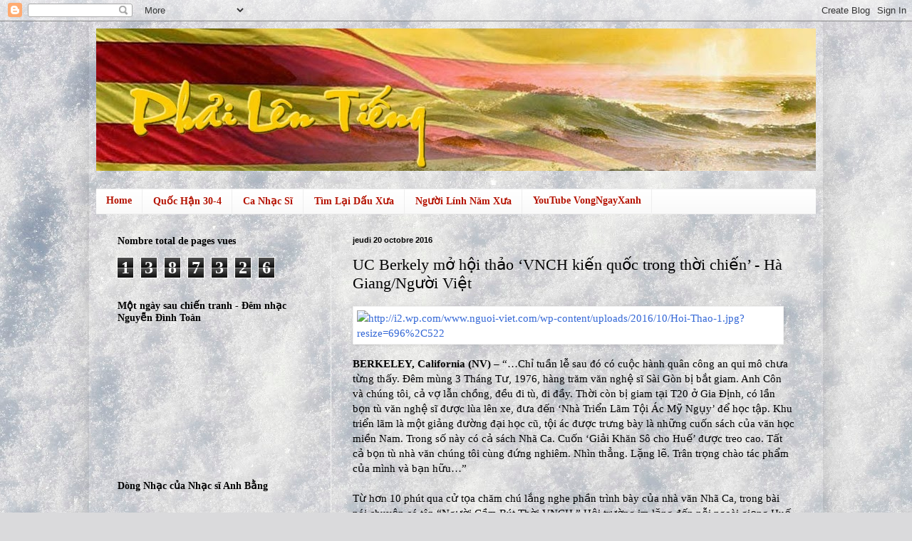

--- FILE ---
content_type: text/html; charset=UTF-8
request_url: https://phailentieng.blogspot.com/2016/10/uc-berkely-mo-hoi-thao-vnch-kien-quoc.html
body_size: 22026
content:
<!DOCTYPE html>
<html class='v2' dir='ltr' lang='fr'>
<head>
<link href='https://www.blogger.com/static/v1/widgets/335934321-css_bundle_v2.css' rel='stylesheet' type='text/css'/>
<meta content='width=1100' name='viewport'/>
<meta content='text/html; charset=UTF-8' http-equiv='Content-Type'/>
<meta content='blogger' name='generator'/>
<link href='https://phailentieng.blogspot.com/favicon.ico' rel='icon' type='image/x-icon'/>
<link href='http://phailentieng.blogspot.com/2016/10/uc-berkely-mo-hoi-thao-vnch-kien-quoc.html' rel='canonical'/>
<link rel="alternate" type="application/atom+xml" title="Phải Lên Tiếng - Atom" href="https://phailentieng.blogspot.com/feeds/posts/default" />
<link rel="alternate" type="application/rss+xml" title="Phải Lên Tiếng - RSS" href="https://phailentieng.blogspot.com/feeds/posts/default?alt=rss" />
<link rel="service.post" type="application/atom+xml" title="Phải Lên Tiếng - Atom" href="https://www.blogger.com/feeds/3496810139377836405/posts/default" />

<link rel="alternate" type="application/atom+xml" title="Phải Lên Tiếng - Atom" href="https://phailentieng.blogspot.com/feeds/1107056086930648551/comments/default" />
<!--Can't find substitution for tag [blog.ieCssRetrofitLinks]-->
<link href='http://i2.wp.com/www.nguoi-viet.com/wp-content/uploads/2016/10/Hoi-Thao-1.jpg?resize=696%2C522' rel='image_src'/>
<meta content='http://phailentieng.blogspot.com/2016/10/uc-berkely-mo-hoi-thao-vnch-kien-quoc.html' property='og:url'/>
<meta content='UC Berkely mở hội thảo ‘VNCH kiến quốc trong thời chiến’ - Hà Giang/Người Việt' property='og:title'/>
<meta content=' BERKELEY, California (NV)  – “…Chỉ tuần lễ sau đó có  cuộc hành quân công an qui mô chưa từng thấy. Đêm mùng 3 Tháng Tư, 1976,  hàng trăm v...' property='og:description'/>
<meta content='https://lh3.googleusercontent.com/blogger_img_proxy/AEn0k_uKwDfDORLV_UO_wKYNZ-BsXAWEBqjTp4yIG9q9tWzyT8zQpD0LmIofmYVtnOKoup9Qh1QXBP3Rx32fOXvFHMzVGt4oqMqiTZ9UqJElYQcSmFnlb3wzqgkdY68RxnYvb1Dg3fdIQWfraOYeGBkY6fLmmL_A8vhQRQ7RB95JMitKkV4=w1200-h630-p-k-no-nu' property='og:image'/>
<title>Phải Lên Tiếng: UC Berkely mở hội thảo &#8216;VNCH kiến quốc trong thời chiến&#8217; - Hà Giang/Người Việt</title>
<style id='page-skin-1' type='text/css'><!--
/*
-----------------------------------------------
Blogger Template Style
Name:     Simple
Designer: Blogger
URL:      www.blogger.com
----------------------------------------------- */
/* Content
----------------------------------------------- */
body {
font: normal normal 14px Georgia, Utopia, 'Palatino Linotype', Palatino, serif;
color: #000000;
background: #dadadc url(https://themes.googleusercontent.com/image?id=1H4RPagP3NxwlkCrVuQKUYUd5snXvaKTagGtkdgXEgve0VpSn-G5s8eBYdMsiQzVSvRpe) no-repeat fixed top center /* Credit: A330Pilot (http://www.istockphoto.com/portfolio/A330Pilot?platform=blogger) */;
padding: 0 40px 40px 40px;
}
html body .region-inner {
min-width: 0;
max-width: 100%;
width: auto;
}
h2 {
font-size: 22px;
}
a:link {
text-decoration:none;
color: #3367D6;
}
a:visited {
text-decoration:none;
color: #3367D6;
}
a:hover {
text-decoration:underline;
color: #3367D6;
}
.body-fauxcolumn-outer .fauxcolumn-inner {
background: transparent none repeat scroll top left;
_background-image: none;
}
.body-fauxcolumn-outer .cap-top {
position: absolute;
z-index: 1;
height: 400px;
width: 100%;
}
.body-fauxcolumn-outer .cap-top .cap-left {
width: 100%;
background: transparent none repeat-x scroll top left;
_background-image: none;
}
.content-outer {
-moz-box-shadow: 0 0 40px rgba(0, 0, 0, .15);
-webkit-box-shadow: 0 0 5px rgba(0, 0, 0, .15);
-goog-ms-box-shadow: 0 0 10px #333333;
box-shadow: 0 0 40px rgba(0, 0, 0, .15);
margin-bottom: 1px;
}
.content-inner {
padding: 10px 10px;
}
.content-inner {
background-color: transparent;
}
/* Header
----------------------------------------------- */
.header-outer {
background: transparent none repeat-x scroll 0 -400px;
_background-image: none;
}
.Header h1 {
font: normal bold 60px Georgia, Utopia, 'Palatino Linotype', Palatino, serif;
color: #393ec9;
text-shadow: -1px -1px 1px rgba(0, 0, 0, .2);
}
.Header h1 a {
color: #393ec9;
}
.Header .description {
font-size: 140%;
color: #909090;
}
.header-inner .Header .titlewrapper {
padding: 22px 30px;
}
.header-inner .Header .descriptionwrapper {
padding: 0 30px;
}
/* Tabs
----------------------------------------------- */
.tabs-inner .section:first-child {
border-top: 1px solid #eeeeee;
}
.tabs-inner .section:first-child ul {
margin-top: -1px;
border-top: 1px solid #eeeeee;
border-left: 0 solid #eeeeee;
border-right: 0 solid #eeeeee;
}
.tabs-inner .widget ul {
background: #f8f8f8 url(https://resources.blogblog.com/blogblog/data/1kt/simple/gradients_light.png) repeat-x scroll 0 -800px;
_background-image: none;
border-bottom: 1px solid #eeeeee;
margin-top: 0;
margin-left: -30px;
margin-right: -30px;
}
.tabs-inner .widget li a {
display: inline-block;
padding: .6em 1em;
font: normal bold 14px Georgia, Utopia, 'Palatino Linotype', Palatino, serif;
color: #B51200;
border-left: 1px solid transparent;
border-right: 1px solid #eeeeee;
}
.tabs-inner .widget li:first-child a {
border-left: none;
}
.tabs-inner .widget li.selected a, .tabs-inner .widget li a:hover {
color: transparent;
background-color: #f1f1f1;
text-decoration: none;
}
/* Columns
----------------------------------------------- */
.main-outer {
border-top: 0 solid #f1f1f1;
}
.fauxcolumn-left-outer .fauxcolumn-inner {
border-right: 1px solid #f1f1f1;
}
.fauxcolumn-right-outer .fauxcolumn-inner {
border-left: 1px solid #f1f1f1;
}
/* Headings
----------------------------------------------- */
div.widget > h2,
div.widget h2.title {
margin: 0 0 1em 0;
font: normal bold 14px Georgia, Utopia, 'Palatino Linotype', Palatino, serif;
color: #000000;
}
/* Widgets
----------------------------------------------- */
.widget .zippy {
color: #9f9f9f;
text-shadow: 2px 2px 1px rgba(0, 0, 0, .1);
}
.widget .popular-posts ul {
list-style: none;
}
/* Posts
----------------------------------------------- */
h2.date-header {
font: normal bold 11px Arial, Tahoma, Helvetica, FreeSans, sans-serif;
}
.date-header span {
background-color: rgba(78,78,78,0);
color: #000000;
padding: inherit;
letter-spacing: inherit;
margin: inherit;
}
.main-inner {
padding-top: 30px;
padding-bottom: 30px;
}
.main-inner .column-center-inner {
padding: 0 15px;
}
.main-inner .column-center-inner .section {
margin: 0 15px;
}
.post {
margin: 0 0 25px 0;
}
h3.post-title, .comments h4 {
font: normal normal 22px Georgia, Utopia, 'Palatino Linotype', Palatino, serif;
margin: .75em 0 0;
}
.post-body {
font-size: 110%;
line-height: 1.4;
position: relative;
}
.post-body img, .post-body .tr-caption-container, .Profile img, .Image img,
.BlogList .item-thumbnail img {
padding: 2px;
background: #ffffff;
border: 1px solid #f1f1f1;
-moz-box-shadow: 1px 1px 5px rgba(0, 0, 0, .1);
-webkit-box-shadow: 1px 1px 5px rgba(0, 0, 0, .1);
box-shadow: 1px 1px 5px rgba(0, 0, 0, .1);
}
.post-body img, .post-body .tr-caption-container {
padding: 5px;
}
.post-body .tr-caption-container {
color: #000000;
}
.post-body .tr-caption-container img {
padding: 0;
background: transparent;
border: none;
-moz-box-shadow: 0 0 0 rgba(0, 0, 0, .1);
-webkit-box-shadow: 0 0 0 rgba(0, 0, 0, .1);
box-shadow: 0 0 0 rgba(0, 0, 0, .1);
}
.post-header {
margin: 0 0 1.5em;
line-height: 1.6;
font-size: 90%;
}
.post-footer {
margin: 20px -2px 0;
padding: 5px 10px;
color: #414141;
background-color: transparent;
border-bottom: 1px solid #f1f1f1;
line-height: 1.6;
font-size: 90%;
}
#comments .comment-author {
padding-top: 1.5em;
border-top: 1px solid #f1f1f1;
background-position: 0 1.5em;
}
#comments .comment-author:first-child {
padding-top: 0;
border-top: none;
}
.avatar-image-container {
margin: .2em 0 0;
}
#comments .avatar-image-container img {
border: 1px solid #f1f1f1;
}
/* Comments
----------------------------------------------- */
.comments .comments-content .icon.blog-author {
background-repeat: no-repeat;
background-image: url([data-uri]);
}
.comments .comments-content .loadmore a {
border-top: 1px solid #9f9f9f;
border-bottom: 1px solid #9f9f9f;
}
.comments .comment-thread.inline-thread {
background-color: transparent;
}
.comments .continue {
border-top: 2px solid #9f9f9f;
}
/* Accents
---------------------------------------------- */
.section-columns td.columns-cell {
border-left: 1px solid #f1f1f1;
}
.blog-pager {
background: transparent none no-repeat scroll top center;
}
.blog-pager-older-link, .home-link,
.blog-pager-newer-link {
background-color: transparent;
padding: 5px;
}
.footer-outer {
border-top: 0 dashed #bbbbbb;
}
/* Mobile
----------------------------------------------- */
body.mobile  {
background-size: auto;
}
.mobile .body-fauxcolumn-outer {
background: transparent none repeat scroll top left;
}
.mobile .body-fauxcolumn-outer .cap-top {
background-size: 100% auto;
}
.mobile .content-outer {
-webkit-box-shadow: 0 0 3px rgba(0, 0, 0, .15);
box-shadow: 0 0 3px rgba(0, 0, 0, .15);
}
.mobile .tabs-inner .widget ul {
margin-left: 0;
margin-right: 0;
}
.mobile .post {
margin: 0;
}
.mobile .main-inner .column-center-inner .section {
margin: 0;
}
.mobile .date-header span {
padding: 0.1em 10px;
margin: 0 -10px;
}
.mobile h3.post-title {
margin: 0;
}
.mobile .blog-pager {
background: transparent none no-repeat scroll top center;
}
.mobile .footer-outer {
border-top: none;
}
.mobile .main-inner, .mobile .footer-inner {
background-color: transparent;
}
.mobile-index-contents {
color: #000000;
}
.mobile-link-button {
background-color: #3367D6;
}
.mobile-link-button a:link, .mobile-link-button a:visited {
color: #ffffff;
}
.mobile .tabs-inner .section:first-child {
border-top: none;
}
.mobile .tabs-inner .PageList .widget-content {
background-color: #f1f1f1;
color: transparent;
border-top: 1px solid #eeeeee;
border-bottom: 1px solid #eeeeee;
}
.mobile .tabs-inner .PageList .widget-content .pagelist-arrow {
border-left: 1px solid #eeeeee;
}

--></style>
<style id='template-skin-1' type='text/css'><!--
body {
min-width: 1030px;
}
.content-outer, .content-fauxcolumn-outer, .region-inner {
min-width: 1030px;
max-width: 1030px;
_width: 1030px;
}
.main-inner .columns {
padding-left: 330px;
padding-right: 0px;
}
.main-inner .fauxcolumn-center-outer {
left: 330px;
right: 0px;
/* IE6 does not respect left and right together */
_width: expression(this.parentNode.offsetWidth -
parseInt("330px") -
parseInt("0px") + 'px');
}
.main-inner .fauxcolumn-left-outer {
width: 330px;
}
.main-inner .fauxcolumn-right-outer {
width: 0px;
}
.main-inner .column-left-outer {
width: 330px;
right: 100%;
margin-left: -330px;
}
.main-inner .column-right-outer {
width: 0px;
margin-right: -0px;
}
#layout {
min-width: 0;
}
#layout .content-outer {
min-width: 0;
width: 800px;
}
#layout .region-inner {
min-width: 0;
width: auto;
}
body#layout div.add_widget {
padding: 8px;
}
body#layout div.add_widget a {
margin-left: 32px;
}
--></style>
<style>
    body {background-image:url(https\:\/\/themes.googleusercontent.com\/image?id=1H4RPagP3NxwlkCrVuQKUYUd5snXvaKTagGtkdgXEgve0VpSn-G5s8eBYdMsiQzVSvRpe);}
    
@media (max-width: 200px) { body {background-image:url(https\:\/\/themes.googleusercontent.com\/image?id=1H4RPagP3NxwlkCrVuQKUYUd5snXvaKTagGtkdgXEgve0VpSn-G5s8eBYdMsiQzVSvRpe&options=w200);}}
@media (max-width: 400px) and (min-width: 201px) { body {background-image:url(https\:\/\/themes.googleusercontent.com\/image?id=1H4RPagP3NxwlkCrVuQKUYUd5snXvaKTagGtkdgXEgve0VpSn-G5s8eBYdMsiQzVSvRpe&options=w400);}}
@media (max-width: 800px) and (min-width: 401px) { body {background-image:url(https\:\/\/themes.googleusercontent.com\/image?id=1H4RPagP3NxwlkCrVuQKUYUd5snXvaKTagGtkdgXEgve0VpSn-G5s8eBYdMsiQzVSvRpe&options=w800);}}
@media (max-width: 1200px) and (min-width: 801px) { body {background-image:url(https\:\/\/themes.googleusercontent.com\/image?id=1H4RPagP3NxwlkCrVuQKUYUd5snXvaKTagGtkdgXEgve0VpSn-G5s8eBYdMsiQzVSvRpe&options=w1200);}}
/* Last tag covers anything over one higher than the previous max-size cap. */
@media (min-width: 1201px) { body {background-image:url(https\:\/\/themes.googleusercontent.com\/image?id=1H4RPagP3NxwlkCrVuQKUYUd5snXvaKTagGtkdgXEgve0VpSn-G5s8eBYdMsiQzVSvRpe&options=w1600);}}
  </style>
<link href='https://www.blogger.com/dyn-css/authorization.css?targetBlogID=3496810139377836405&amp;zx=88e2a408-cda1-4c7e-a73b-ef6788f5eef8' media='none' onload='if(media!=&#39;all&#39;)media=&#39;all&#39;' rel='stylesheet'/><noscript><link href='https://www.blogger.com/dyn-css/authorization.css?targetBlogID=3496810139377836405&amp;zx=88e2a408-cda1-4c7e-a73b-ef6788f5eef8' rel='stylesheet'/></noscript>
<meta name='google-adsense-platform-account' content='ca-host-pub-1556223355139109'/>
<meta name='google-adsense-platform-domain' content='blogspot.com'/>

</head>
<body class='loading variant-pale'>
<div class='navbar section' id='navbar' name='Navbar'><div class='widget Navbar' data-version='1' id='Navbar1'><script type="text/javascript">
    function setAttributeOnload(object, attribute, val) {
      if(window.addEventListener) {
        window.addEventListener('load',
          function(){ object[attribute] = val; }, false);
      } else {
        window.attachEvent('onload', function(){ object[attribute] = val; });
      }
    }
  </script>
<div id="navbar-iframe-container"></div>
<script type="text/javascript" src="https://apis.google.com/js/platform.js"></script>
<script type="text/javascript">
      gapi.load("gapi.iframes:gapi.iframes.style.bubble", function() {
        if (gapi.iframes && gapi.iframes.getContext) {
          gapi.iframes.getContext().openChild({
              url: 'https://www.blogger.com/navbar/3496810139377836405?po\x3d1107056086930648551\x26origin\x3dhttps://phailentieng.blogspot.com',
              where: document.getElementById("navbar-iframe-container"),
              id: "navbar-iframe"
          });
        }
      });
    </script><script type="text/javascript">
(function() {
var script = document.createElement('script');
script.type = 'text/javascript';
script.src = '//pagead2.googlesyndication.com/pagead/js/google_top_exp.js';
var head = document.getElementsByTagName('head')[0];
if (head) {
head.appendChild(script);
}})();
</script>
</div></div>
<div class='body-fauxcolumns'>
<div class='fauxcolumn-outer body-fauxcolumn-outer'>
<div class='cap-top'>
<div class='cap-left'></div>
<div class='cap-right'></div>
</div>
<div class='fauxborder-left'>
<div class='fauxborder-right'></div>
<div class='fauxcolumn-inner'>
</div>
</div>
<div class='cap-bottom'>
<div class='cap-left'></div>
<div class='cap-right'></div>
</div>
</div>
</div>
<div class='content'>
<div class='content-fauxcolumns'>
<div class='fauxcolumn-outer content-fauxcolumn-outer'>
<div class='cap-top'>
<div class='cap-left'></div>
<div class='cap-right'></div>
</div>
<div class='fauxborder-left'>
<div class='fauxborder-right'></div>
<div class='fauxcolumn-inner'>
</div>
</div>
<div class='cap-bottom'>
<div class='cap-left'></div>
<div class='cap-right'></div>
</div>
</div>
</div>
<div class='content-outer'>
<div class='content-cap-top cap-top'>
<div class='cap-left'></div>
<div class='cap-right'></div>
</div>
<div class='fauxborder-left content-fauxborder-left'>
<div class='fauxborder-right content-fauxborder-right'></div>
<div class='content-inner'>
<header>
<div class='header-outer'>
<div class='header-cap-top cap-top'>
<div class='cap-left'></div>
<div class='cap-right'></div>
</div>
<div class='fauxborder-left header-fauxborder-left'>
<div class='fauxborder-right header-fauxborder-right'></div>
<div class='region-inner header-inner'>
<div class='header section' id='header' name='En-tête'><div class='widget Header' data-version='1' id='Header1'>
<div id='header-inner'>
<a href='https://phailentieng.blogspot.com/' style='display: block'>
<img alt='Phải Lên Tiếng' height='200px; ' id='Header1_headerimg' src='https://blogger.googleusercontent.com/img/b/R29vZ2xl/AVvXsEiiS2X8j6uizaQmSdYbLJAN1CFvzlo2cC33C77B4KB6wFle5omJzV0ijr4HAFLSWpXMo-tM7ALb6L7Hyf94CPncK212GU-fNrvCl1a0ehhQ7e1I_pj7eAJNjtTOUZVFNhHf4uej-P0qSck/s1600/Logo.jpg' style='display: block' width='1020px; '/>
</a>
<div class='descriptionwrapper'>
<p class='description'><span>
</span></p>
</div>
</div>
</div></div>
</div>
</div>
<div class='header-cap-bottom cap-bottom'>
<div class='cap-left'></div>
<div class='cap-right'></div>
</div>
</div>
</header>
<div class='tabs-outer'>
<div class='tabs-cap-top cap-top'>
<div class='cap-left'></div>
<div class='cap-right'></div>
</div>
<div class='fauxborder-left tabs-fauxborder-left'>
<div class='fauxborder-right tabs-fauxborder-right'></div>
<div class='region-inner tabs-inner'>
<div class='tabs section' id='crosscol' name='Toutes les colonnes'><div class='widget PageList' data-version='1' id='PageList1'>
<h2>Chuyên Mục</h2>
<div class='widget-content'>
<ul>
<li>
<a href='http://phailentieng.blogspot.com/'>Home</a>
</li>
<li>
<a href='https://phailentieng.blogspot.com/p/blog-page_13.html'>Quốc Hận 30-4</a>
</li>
<li>
<a href='http://phailentieng.blogspot.com/search/label/ca%20nh%E1%BA%A1c%20s%C4%A9'>Ca Nhạc Sĩ</a>
</li>
<li>
<a href='http://phailentieng.blogspot.com/2019/08/tim-lai-dau-xua.html'>Tìm Lại Dấu Xưa</a>
</li>
<li>
<a href=' http://phailentieng.blogspot.com/search/label/Ng%C6%B0%E1%BB%9Di%20L%C3%ADnh%20N%C4%83m%20X%C6%B0a'>Người Lính Năm Xưa</a>
</li>
<li>
<a href='https://www.youtube.com/channel/UCVtXn6j60IbvFSw3cgcO0yw/videos?disable_polymer=1'>YouTube VongNgayXanh</a>
</li>
</ul>
<div class='clear'></div>
</div>
</div></div>
<div class='tabs no-items section' id='crosscol-overflow' name='Cross-Column 2'></div>
</div>
</div>
<div class='tabs-cap-bottom cap-bottom'>
<div class='cap-left'></div>
<div class='cap-right'></div>
</div>
</div>
<div class='main-outer'>
<div class='main-cap-top cap-top'>
<div class='cap-left'></div>
<div class='cap-right'></div>
</div>
<div class='fauxborder-left main-fauxborder-left'>
<div class='fauxborder-right main-fauxborder-right'></div>
<div class='region-inner main-inner'>
<div class='columns fauxcolumns'>
<div class='fauxcolumn-outer fauxcolumn-center-outer'>
<div class='cap-top'>
<div class='cap-left'></div>
<div class='cap-right'></div>
</div>
<div class='fauxborder-left'>
<div class='fauxborder-right'></div>
<div class='fauxcolumn-inner'>
</div>
</div>
<div class='cap-bottom'>
<div class='cap-left'></div>
<div class='cap-right'></div>
</div>
</div>
<div class='fauxcolumn-outer fauxcolumn-left-outer'>
<div class='cap-top'>
<div class='cap-left'></div>
<div class='cap-right'></div>
</div>
<div class='fauxborder-left'>
<div class='fauxborder-right'></div>
<div class='fauxcolumn-inner'>
</div>
</div>
<div class='cap-bottom'>
<div class='cap-left'></div>
<div class='cap-right'></div>
</div>
</div>
<div class='fauxcolumn-outer fauxcolumn-right-outer'>
<div class='cap-top'>
<div class='cap-left'></div>
<div class='cap-right'></div>
</div>
<div class='fauxborder-left'>
<div class='fauxborder-right'></div>
<div class='fauxcolumn-inner'>
</div>
</div>
<div class='cap-bottom'>
<div class='cap-left'></div>
<div class='cap-right'></div>
</div>
</div>
<!-- corrects IE6 width calculation -->
<div class='columns-inner'>
<div class='column-center-outer'>
<div class='column-center-inner'>
<div class='main section' id='main' name='Principal'><div class='widget Blog' data-version='1' id='Blog1'>
<div class='blog-posts hfeed'>

          <div class="date-outer">
        
<h2 class='date-header'><span>jeudi 20 octobre 2016</span></h2>

          <div class="date-posts">
        
<div class='post-outer'>
<div class='post hentry uncustomized-post-template' itemprop='blogPost' itemscope='itemscope' itemtype='http://schema.org/BlogPosting'>
<meta content='http://i2.wp.com/www.nguoi-viet.com/wp-content/uploads/2016/10/Hoi-Thao-1.jpg?resize=696%2C522' itemprop='image_url'/>
<meta content='3496810139377836405' itemprop='blogId'/>
<meta content='1107056086930648551' itemprop='postId'/>
<a name='1107056086930648551'></a>
<h3 class='post-title entry-title' itemprop='name'>
UC Berkely mở hội thảo &#8216;VNCH kiến quốc trong thời chiến&#8217; - Hà Giang/Người Việt
</h3>
<div class='post-header'>
<div class='post-header-line-1'></div>
</div>
<div class='post-body entry-content' id='post-body-1107056086930648551' itemprop='description articleBody'>
<div dir="ltr" style="text-align: left;" trbidi="on">
<a href="http://i2.wp.com/www.nguoi-viet.com/wp-content/uploads/2016/10/Hoi-Thao-1.jpg?resize=696%2C522" imageanchor="1" style="clear: left; float: left; margin-bottom: 1em; margin-right: 1em;"><img alt="http://i2.wp.com/www.nguoi-viet.com/wp-content/uploads/2016/10/Hoi-Thao-1.jpg?resize=696%2C522" border="0" class="decoded" height="300" src="https://lh3.googleusercontent.com/blogger_img_proxy/AEn0k_tFN_wJyX7dacoFCkqm7cs0vfcr8KjEUfhop5ELYDKs49Zq2bGMkxufOLpVlb6tJGehs9PoCsSXT8J5B3-gfhukSfZGB_Q_zQ40JoR5iEkWWJno9tSqV5Q25Z0GpOsjo4oCgu5_kADULUP9Wd-9CiAV_0ToNUYoFnn2LT5ICDk=s0-d" width="400"></a><strong>BERKELEY, California (NV)</strong> &#8211; &#8220;&#8230;Chỉ tuần lễ sau đó có 
cuộc hành quân công an qui mô chưa từng thấy. Đêm mùng 3 Tháng Tư, 1976,
 hàng trăm văn nghệ sĩ Sài Gòn bị bắt giam. Anh Côn và chúng tôi, cả vợ 
lẫn chồng, đều đi tù, đi đầy. Thời còn bị giam tại T20 ở Gia Định, có 
lần bọn tù văn nghệ sĩ được lùa lên xe, đưa đến &#8216;Nhà Triển Lãm Tội Ác Mỹ
 Ngụy&#8217; để học tập. Khu triển lãm là một giảng đường đại học cũ, tội ác 
được trưng bày là những cuốn sách của văn học miền Nam. Trong số này có 
cả sách Nhã Ca. Cuốn &#8216;Giải Khăn Sô cho Huế&#8217; được treo cao. Tất cả bọn tù
 nhà văn chúng tôi cùng đứng nghiêm. Nhìn thẳng. Lặng lẽ. Trân trọng 
chào tác phẩm của mình và bạn hữu&#8230;&#8221;<br />
<br />
<a name="more"></a>Từ hơn 10 phút qua cử tọa chăm chú lắng nghe phần trình bày của nhà văn 
Nhã Ca, trong bài nói chuyện có tên &#8220;Người Cầm Bút Thời VNCH.&#8221; Hội 
trường im lặng đến nỗi ngoài giọng Huế trầm buồn của nữ văn sĩ, người ta
 có thể nghe được tiếng đập của tim mình, lúc nặng nề khi dồn dập theo 
số phận thăng trầm của giới văn nghệ sĩ Việt Nam từ khi những sinh hoạt 
văn học nghệ thuật nở hoa cho đến sau ngày VNCH sụp đổ&#8230; Nhưng khi Nhã Ca
 nói đến đây thì nhiều người đã không ngăn được tiếng thở dài, cũng có 
những đôi mắt chợt long lanh hoen đỏ. <br />
Ngưng một lát, nữ văn sĩ Nhã Ca tiếp: &#8220;Đã hơn 40 năm. Không biết bao 
nhiêu chiến dịch đã được nhà nước cộng sản thực hiện để cố xóa mọi dấu 
vết mà họ gọi là &#8216;nọc độc văn hóa Mỹ Ngụy.&#8217; Nhưng những thành tựu 20 năm
 VNCH còn đó. Văn hóa giáo dục, văn học nghệ thuật thời VNCH còn đó.&#8221;<br />

Bà tiếp: &#8220;Bốn mươi năm sau, dân Hà Nội nô nức đi nghe Chế Linh rồi 
Khánh Ly hát nhạc vàng ra sao. Ngó thêm mấy trang web thơ truyện trong 
nước, thấy ngay con số hàng triệu lượt người tìm đọc các tác giả thời 
VNCH. Nhìn kỹ hơn, đọc kỹ hơn, sẽ thấy chính những người cầm bút ở miền 
Nam năm 1975 còn ở tuổi mười tám đôi mươi, hiện đang trở thành những tác
 giả được yêu mến nhất, đọc nhiều nhất.&#8221;<br />

&#8220;Văn học nghệ thuật thời VNCH 1955-1975 không chỉ là của riêng miền 
Nam. Đó là một hành trình chung, thành tựu chung của cả một dân tộc. 
Chính người dân Việt từ Nam ra Bắc cùng xác nhận điều này. Tôi cầm bút 
viết văn ở miền Nam thời đất nước bị chia cắt. Tôi là nhà văn thời VNCH.
 Vâng. Và tôi là nhà văn Việt Nam!&#8221;<br />

Bài phát biểu của tác giả cuốn &#8220;Giải Khăn Sô Cho Huế&#8221; chấm dứt giữa tiếng vỗ tay vang dội.<br />
<div style="text-align: center;">
<br /></div>
<div style="text-align: center;">
<img alt="http://i0.wp.com/www.nguoi-viet.com/wp-content/uploads/2016/10/Hoi-Thao-2.jpg?resize=640%2C497" class="decoded" height="310" src="https://lh3.googleusercontent.com/blogger_img_proxy/AEn0k_sc69T9ALMFW3jaLyBVNIRuTqAHojvZwBeFlxCiYB_IIuR1zU7PC58dFbm7SJog_sGL3uks6lcEwKV8hJ0khourZxxtDVmFmkg6PWIHf9_N5R3srkSJnT7jAgL_lhNaTxXLcRpUdgppqZ8AhV9LwHp1oAwJfRH2ss0GldNa7RHF=s0-d" width="400"> </div>
<div style="text-align: center;">
Ông Nguyễn Đức Cường (bìa trái) nói về sự phát triển ngân hàng thương mại thời VNCH. (Hình: Trùng Dương)</div>
<div style="text-align: center;">
<br /></div>
Trước đó, diễn giả Trần Minh Công, cựu đại tá cảnh sát quốc gia VNCH,
 cũng được cử tọa gửi đến những tràng pháo tay nồng nhiệt cho phần trình
 bày của ông về việc &#8220;giữ an ninh trật tự trong một nước chiến tranh.&#8221;<br />

Giúp cho cử tọa hiểu những thử thách của vai trò cảnh sát trong thời 
chiến, ông Công nói: &#8220;Cảnh sát tại Việt Nam phải đảm nhận một vai trò 
hết sức khó khăn. Ngoài những trách nhiệm bình thường của một cơ quan 
công lực, như bảo vệ an toàn và tài sản của người dân, cảnh sát Việt Nam
 phải đối phó với một cuộc chiến tranh du kích, chiến đấu như một người 
lính. Đối phó với chiến tranh du kích không phải là một việc dễ dàng. 
Rất khó để đánh những người trông giống y như mình, trà trộn vào sinh 
hoạt của mình, nhất là khi mình phải thượng tôn pháp luật, phải cân nhắc
 nhiều giữa lằn ranh của tội phạm và tự do ngôn luận&#8230;&#8221;<br />

Trong phần phát biểu của mình ngày hôm trước, nữ phóng viên Vũ Thanh 
Thủy, đồng tác giả cuốn &#8220;Phóng Viên Chiến Trường, Tình Yêu Ngục Tù &amp;
 Vượt Biển,&#8221; cũng đã chinh phục cử tọa qua đề tài &#8220;Chiến Tranh Việt Nam 
Qua Cái Nhìn của Một Phóng Viên Chiến Trường.&#8221;<br />

Bà tâm sự: &#8220;Năm 1971, ở tuổi 20, tôi được trao giải &#8216;Anh Dũng Bội 
Tinh Ngôi Sao Bạc&#8217; của QLVNCH, nhưng lúc đó tôi chưa hiểu thế nào là 
dũng cảm. Bây giờ nhìn lại tôi cũng ngạc nhiên là không hiểu nhờ đâu mà 
mình sống sót, cũng không hiểu tại sao là phận gái tôi lại tự lao mình 
vào chốn hiểm nguy. Chỉ biết mình phải là những con mắt nhân chứng để sự
 hy sinh của những người lính VNCH khỏi trở thành vô nghĩa. Vì chiến 
tranh Việt Nam là cuộc chiến đầu tiên được trực tiếp truyền hình, truyền
 thông bỗng biến thành một khí cụ tuyên truyền là một hiện tượng chưa 
từng thấy.&#8221;<br />

&#8220;Hãy tưởng tượng mỗi ngày các gia đình Mỹ quây quần quanh bữa cơm tối
 với những hình ảnh đẫm máu từ chiến trường. Ai mà không muốn cho những 
hình ảnh kinh hoàng đó biến mất? Vì thế tôi không trách những người Mỹ 
biểu tình để chống chiến tranh Việt Nam, nhưng tôi trách những nhà 
truyền thông Mỹ chỉ chú trọng đến những phóng sự giật gân, mà không 
tường thuật đầy đủ sự thật. Và giờ đây tôi hiểu thế nào là sự can đảm. 
Can đảm là giám nói lên sự thật. Đó là ngành báo chí. Tôi thấy phẫn uất 
khi báo chí ngoại quốc gọi quân đội Việt Nam là một quân đội bù nhìn,&#8221; 
bà nói thêm.<br />
Nhà văn Nhã Ca, cựu Đại Tá Trần Minh Công, phóng viên Vũ Thanh Thủy, 
cùng với bảy diễn giả khác, là những người từng đóng góp vào việc xây 
dựng đất nước trong nhiều lãnh vực khác nhau dưới thời VNCH, cùng đến để
 tham dự buổi hội thảo có tên &#8220;Nation-Building in War: The Experience of
 Republican Vietnam, 1955-1975,&#8221; được tổ chức vào hai ngày 17 và 18 
Tháng Mười, tại thư viện Doe, trong khuôn viên đại học UC Berkeley.<br />
<br />
<div style="text-align: center;">
<img alt="http://i2.wp.com/www.nguoi-viet.com/wp-content/uploads/2016/10/Hoi-Thao-3.jpg?resize=640%2C480" class="decoded" height="300" src="https://lh3.googleusercontent.com/blogger_img_proxy/AEn0k_siH_-CkXFpkFZWB5dFAK_6GK5EFDGZfbxEIH0qY87nYnzvU7Zngag_qaVCW13xPmr9MVKqFtSpleNT3-n6dLz9MQ-PB-DvtsfsHX0wrplMi1RphnxeYFyNC8Bffm_uzFbdUkpqx4pd6GwkkDJ4dBc0cv9Tv30pBb7P46uwUMpZ=s0-d" width="400"> </div>
<div style="text-align: center;">
Các diễn giả trẻ tham dự hội thảo. (Hình: Trùng Dương)</div>
<div style="text-align: center;">
<br /></div>
Lịch sử kể ra cũng có điều dí dỏm. UC Berkeley, vào cuối thập niên 
1960, là nơi từng được mệnh danh là &#8220;cái nôi&#8221; của phong trào phản chiến,
 trong lúc sự tham gia của quân đội Mỹ vào cuộc chiến Việt Nam đang lên 
đến cao điểm, giờ đây lại là nơi có hội thảo để rút tỉa kinh nghiệm kiến
 quốc trong thời chiến của một nền dân chưa kịp trưởng thành đã phải 
chết một cái chết hết sức non yểu.<br />

Có một sợi dây vô hình nhưng thiêng liêng gắn bó các diễn giả. Không 
ngại đường xá xa xôi, họ tụ tập về UC Berkeley từ nhiều nơi như Canada, 
Chicago, và Texas. Không chùn bước vì tuổi tác, họ, trẻ nhất cũng hơn 
65, và cao tuổi nhất là đã hơn 80, hân hoan tham dự hội thảo như ngày 
xưa ở tuổi dưới 30 họ từng dấn thân phụng sự quê hương. Với nhiều người,
 đây là một dịp để ôn lại lịch sử. Với một số khác, có lẽ kể lại kinh 
nghiệm và những thử thách của ngày xưa là điều cuối cùng họ còn làm được
 cho đất nước, cho lịch sử.<br />

Theo lời Giáo Sư Vũ Tường, giám đốc Chương Trình Nghiên Cứu Á Châu 
thuộc Phân Khoa Chính Trị Học tại đại học University of Oregon, Eugene, 
và là một trong những người trong ban tổ chức, thì hội thảo có mục đích 
tìm hiểu thêm về kinh nghiệm xây dựng quốc gia dưới thời Đệ Nhất và Đệ 
Nhị Cộng Hòa, cả ưu lẫn khuyết điểm, để giúp mở rộng hiểu biết hiện nay 
còn rất hạn hẹp và thiên lệch. Hội thảo là vì học thuật chứ không có mục
 đích chính trị, không nhằm phê phán, tôn vinh, hay khôi phục chế độ 
VNCH.<br />

Tụ họp được 10 nhân vật lịch sử thời VNCH là một cố gắng phi thường 
của ban tổ chức, vì sức khỏe của phần lớn những nhân vật này giờ đây rất
 yếu vì tuổi tác cao, nhiều người e ngại nói trước công chúng, nhất là 
khi phải nói bằng tiếng Anh. Giáo Sư Nguyễn Thanh Liêm, cựu thứ trưởng 
Bộ Giáo Dục, và nhà báo Võ Long Triều, cựu bộ trưởng Bộ Thanh Niên và 
chủ nhiệm báo Đại Dân Tộc, cũng như một chính khách đối lập đã nhận lời 
tham dự, nhưng đã qua đời trước khi hội thảo diễn ra.<br />

Góp mặt trong buổi hội thảo gồm ông Lâm Lễ Trinh, cựu bộ trưởng Bộ 
Nội Vụ, cựu đại sứ (phát biểu qua Skype), với đề tài &#8220;Tổng Thống Ngô 
Đình Diệm và Nền Đệ Nhất Cộng Hòa;&#8221; ông Huỳnh Văn Lang, cựu giám đốc 
ngoại hối và từng là tổng thư ký đảng Cần Lao (phát biểu qua Skype), với
 đề tài &#8220;Đảng Cần Lao;&#8221; ông Hoàng Đức Nhã, bí thư của cố Tổng Thống 
Nguyễn Văn Thiệu, cựu bộ trưởng Bộ Dân Vận và Chiêu Hồi, với đề tài 
&#8220;Phấn Đấu Cho Một Nền Hòa Bình Lâu Dài Để Tiếp Tục Xây Dựng Đất Nước, 
Hiệp Ước Hòa Bình Việt Nam và Hậu Quả;&#8221; ông Nguyễn Đức Cường, cựu bộ 
trưởng Bộ Thương Mại và Kỹ Nghệ, với đề tài &#8220;Nền Tảng Cho Sự Tự Túc và 
Tăng Trưởng;&#8221; ông Cao Văn Thân, cựu bộ trưởng Bộ Cải Cách Điền Địa và 
Phát Triển Nông Nghiệp, với đề tài &#8220;Cải Cách Ruộng Đất, Nông Thôn và 
Phát Triển Nông Nghiệp;&#8221; ông Phạm Kim Ngọc, cựu bộ trưởng Bộ Kinh Tế, 
với đề tài &#8220;Cải Cách Hay Sụp Đổ;&#8221; Tiến Sĩ Võ Kim Sơn, cựu giáo sư đại 
học Cal State Fullerton và là cựu giảng viên của Viện Đại Học Sài Gòn, 
với đề tài &#8220;Quản Trị Hệ Thống Giáo Dục Công Lập ở Miền Nam Việt Nam;&#8221; 
Tiến Sĩ Nguyễn Hữu Phước, cựu giám đốc Chương Trình Huấn Luyện Giáo Chức
 Quốc Gia, thuộc Bộ Giáo Dục, với đề tài &#8220;Triết Lý Giáo Dục và Sự Phát 
Triển Những Loại Trường Mới Thời VNCH;&#8221; nhà báo Phạm Trần (phát biểu qua
 Skype) với đề tài &#8220;Sống và Làm Việc Như Một Nhà Báo ở Việt Nam Cộng 
Hòa;&#8221; cựu Trung Tá Bùi Quyền, tư lệnh phó Lữ Đoàn 3 Nhảy Dù, với đề tài 
&#8220;Suy Gẫm của Một Binh Sĩ Ngoài Chiến Tuyến;&#8221; nữ tài tử Kiều Chinh với đề
 tài &#8220;Nghệ Thuật Phim Ảnh Thời VNCH, 1954-1975;&#8221; và Giáo Sư Vân 
Nguyễn-Marshall, giáo sư sử học đại học Trent University, Ontario, 
Canada, với đề tài &#8220;Xoa Dịu Các Vong Hồn Trên Đại Lộ Kinh Hoàng.&#8221;<br />
<br />
<div style="text-align: center;">
<img alt="http://i2.wp.com/www.nguoi-viet.com/wp-content/uploads/2016/10/Hoi-Thao-4.jpg?resize=640%2C480" class="decoded" height="300" src="https://lh3.googleusercontent.com/blogger_img_proxy/AEn0k_sYC67Kj6FmYTC6paSZeYFQZtolfUjt_E-xd92iQfvZQtOBlwmbm4nexQKG5lVtJ_kDI-TYzGmtIyeaMQJ75OFS27Z_SupI1bNzvnezHDXiimmjBE5BB9g2zhqm8BfnyPnOiayjc5HfgNIPTvJE_5EqmX75vhzoApPiLhH3fVQu=s0-d" width="400"> </div>
<div style="text-align: center;">
Ông Lâm Lễ Trinh tham dự hội thảo qua Skype. (Hình: Trùng Dương)</div>
<div style="text-align: center;">
<br /></div>
Đặc biệt, ngoài phần trình bày của những nhân vật lịch sử thời VNCH, 
còn có phần thuyết trình của những học giả trẻ ngoại quốc dựa trên 
nghiên cứu các tài liệu lưu trữ và phỏng vấn do chính họ thực hiện, gồm 
Kevin Li, sinh viên tiến sĩ sử học đại học UC Berkeley; Ryan Nelson, 
sinh viên tiến sĩ sử học đại học UC Berkeley; Simon Toner, sinh viên hậu
 tiến sĩ ngành Đông Nam Á, đại học Columbia University; Sean Fear, sinh 
viên hậu tiến sĩ ngành chính sách ngoại giao Hoa Kỳ và an ninh quốc tế, 
đại học Dartmouth College; và John Schafer, cựu giáo sư Anh Ngữ, đại học
 Humboldt State University&#8230;<br />

Sau mỗi nhóm thuyết trình là phần hỏi đáp sống động và hào hứng giữa 
diễn giả và cử tọa, được diễn ra trong một tinh thần tương kính và thực 
sự cởi mở của những người cùng muốn tìm hiểu cặn kẽ một vấn đề. Nếu phần
 trình bày của các nhân vật lịch sử thời VNCH chứa đựng nhiều cảm xúc, 
thì phần trình bày của đa số các diễn giả cho thấy một trình độ hiểu 
biết cao với những nghiên cứu chuyên nghiệp. Nói chung, cử tọa và diễn 
giả chia sẻ những kinh nghiệm và ở những lứa tuổi khác nhau rất xa, 
nhưng sự hòa hợp có được là dấu hiệu cho thấy đây là một đề tài sẽ còn 
được nghiên cứu thêm trong tương lai.<br />

Trong phần phát biểu kết thúc buổi hội thảo, Giáo Sư Peter Zinoman, 
giáo sư sử học đại học UC Berkeley, người đóng vai trò trong việc đào 
tạo và hướng dẫn sinh viên tiến sĩ nghiên cứu về Việt Nam, cho biết ông 
hài lòng với kết quả cuộc hội thảo và khuyến khích sinh viên nên tiếp 
tục nghiên cứu thêm về VNCH vì rõ ràng đây còn là một đề tài cần được 
tìm hiểu cặn thêm. Cô Nữ Anh Trần, giáo sư sử học và người Mỹ gốc Á ở 
đại học University of Connecticut, kêu gọi mọi người Việt Nam nên tự 
viết một cuốn hồi ký cho mình như một đóng góp cho việc bảo tồn di sản 
của VNCH. Giáo Sư Vũ Tường tổng kết cuộc hội thảo và tỏ lời cảm ơn sự 
nhiệt tình giúp đỡ, giới thiệu, vận động, và đóng góp kiến thức, thời 
gian hay tài chính của một số nhân vật.<br />

Sau hội thảo mọi người ra về trong luyến tiếc. Có người thốt lên rằng
 có quá nhiều điều mình chưa biết về việc xây dựng đất nước trong thời 
chiến của VNCH. Có người nhận định rằng chỉ trong 20 năm với chiến tranh
 kéo dài mà VNCH đã làm được nhiều điều quá, nhưng chỉ tiếc là vận nước 
chỉ cho phép người dân của một phần nước Việt Nam được hưởng một nền dân
 chủ trong có 20 năm. Nhưng ai cũng đồng ý là đúng như chủ đề của cuộc 
hội thảo đã đưa ra, sự hiểu biết về những nỗ lực và thử thách của chính 
quyền VNCH còn quá giới hạn.<br />

Cũng có người phàn nàn là đề tài của cuộc hội thảo quá lớn, mà mỗi 
diễn giả chỉ được trình bày đúng trong vòng 20 phút nên diễn giả thì nói
 chưa hết ý còn cử tọa thì không có đủ thì giờ để đặt câu hỏi. Một điều 
nữa cần phải nói là vì cuộc hội thảo quá phong phú, cho nên không thể 
gói ghém nội dung trong một bài viết ngắn. Đây chỉ là một bài tường 
trình tóm tắt, từng vấn đề được đưa ra bàn luận và tranh cãi sẽ được 
trình bày trong những bài viết sau.<br />
<br />
<a href="http://www.nguoi-viet.com/little-saigon/uc-berkely-mo-hoi-thao-vnch-kien-quoc-trong-thoi-chien/" target="_blank">http://www.nguoi-viet.com/little-saigon/uc-berkely-mo-hoi-thao-vnch-kien-quoc-trong-thoi-chien/</a><br />
<div style="text-align: left;">
<br /></div>
<div style="text-align: left;">
<br /></div>
<div style="text-align: left;">
<br /></div>
</div>
<div style='clear: both;'></div>
</div>
<div class='post-footer'>
<div class='post-footer-line post-footer-line-1'>
<span class='post-author vcard'>
Publié par
<span class='fn' itemprop='author' itemscope='itemscope' itemtype='http://schema.org/Person'>
<meta content='https://www.blogger.com/profile/17131472755330979321' itemprop='url'/>
<a class='g-profile' href='https://www.blogger.com/profile/17131472755330979321' rel='author' title='author profile'>
<span itemprop='name'>VongNgayXanh</span>
</a>
</span>
</span>
<span class='post-timestamp'>
à
<meta content='http://phailentieng.blogspot.com/2016/10/uc-berkely-mo-hoi-thao-vnch-kien-quoc.html' itemprop='url'/>
<a class='timestamp-link' href='https://phailentieng.blogspot.com/2016/10/uc-berkely-mo-hoi-thao-vnch-kien-quoc.html' rel='bookmark' title='permanent link'><abbr class='published' itemprop='datePublished' title='2016-10-20T08:41:00-07:00'>08:41</abbr></a>
</span>
<span class='post-comment-link'>
</span>
<span class='post-icons'>
<span class='item-control blog-admin pid-187807906'>
<a href='https://www.blogger.com/post-edit.g?blogID=3496810139377836405&postID=1107056086930648551&from=pencil' title='Modifier l&#39;article'>
<img alt='' class='icon-action' height='18' src='https://resources.blogblog.com/img/icon18_edit_allbkg.gif' width='18'/>
</a>
</span>
</span>
<div class='post-share-buttons goog-inline-block'>
<a class='goog-inline-block share-button sb-email' href='https://www.blogger.com/share-post.g?blogID=3496810139377836405&postID=1107056086930648551&target=email' target='_blank' title='Envoyer par e-mail'><span class='share-button-link-text'>Envoyer par e-mail</span></a><a class='goog-inline-block share-button sb-blog' href='https://www.blogger.com/share-post.g?blogID=3496810139377836405&postID=1107056086930648551&target=blog' onclick='window.open(this.href, "_blank", "height=270,width=475"); return false;' target='_blank' title='BlogThis!'><span class='share-button-link-text'>BlogThis!</span></a><a class='goog-inline-block share-button sb-twitter' href='https://www.blogger.com/share-post.g?blogID=3496810139377836405&postID=1107056086930648551&target=twitter' target='_blank' title='Partager sur X'><span class='share-button-link-text'>Partager sur X</span></a><a class='goog-inline-block share-button sb-facebook' href='https://www.blogger.com/share-post.g?blogID=3496810139377836405&postID=1107056086930648551&target=facebook' onclick='window.open(this.href, "_blank", "height=430,width=640"); return false;' target='_blank' title='Partager sur Facebook'><span class='share-button-link-text'>Partager sur Facebook</span></a><a class='goog-inline-block share-button sb-pinterest' href='https://www.blogger.com/share-post.g?blogID=3496810139377836405&postID=1107056086930648551&target=pinterest' target='_blank' title='Partager sur Pinterest'><span class='share-button-link-text'>Partager sur Pinterest</span></a>
</div>
</div>
<div class='post-footer-line post-footer-line-2'>
<span class='post-labels'>
Libellés :
<a href='https://phailentieng.blogspot.com/search/label/V%C4%83n%20H%E1%BB%8Dc' rel='tag'>Văn Học</a>
</span>
</div>
<div class='post-footer-line post-footer-line-3'>
<span class='post-location'>
</span>
</div>
</div>
</div>
<div class='comments' id='comments'>
<a name='comments'></a>
<h4>Aucun commentaire:</h4>
<div id='Blog1_comments-block-wrapper'>
<dl class='avatar-comment-indent' id='comments-block'>
</dl>
</div>
<p class='comment-footer'>
<div class='comment-form'>
<a name='comment-form'></a>
<h4 id='comment-post-message'>Enregistrer un commentaire</h4>
<p>
</p>
<a href='https://www.blogger.com/comment/frame/3496810139377836405?po=1107056086930648551&hl=fr&saa=85391&origin=https://phailentieng.blogspot.com' id='comment-editor-src'></a>
<iframe allowtransparency='true' class='blogger-iframe-colorize blogger-comment-from-post' frameborder='0' height='410px' id='comment-editor' name='comment-editor' src='' width='100%'></iframe>
<script src='https://www.blogger.com/static/v1/jsbin/2830521187-comment_from_post_iframe.js' type='text/javascript'></script>
<script type='text/javascript'>
      BLOG_CMT_createIframe('https://www.blogger.com/rpc_relay.html');
    </script>
</div>
</p>
</div>
</div>

        </div></div>
      
</div>
<div class='blog-pager' id='blog-pager'>
<span id='blog-pager-newer-link'>
<a class='blog-pager-newer-link' href='https://phailentieng.blogspot.com/2016/10/bun-chao-chui-nguoi-ha-noi-nghien-gia.html' id='Blog1_blog-pager-newer-link' title='Article plus récent'>Article plus récent</a>
</span>
<span id='blog-pager-older-link'>
<a class='blog-pager-older-link' href='https://phailentieng.blogspot.com/2016/10/van-e-hom-nay-thang-10_20.html' id='Blog1_blog-pager-older-link' title='Article plus ancien'>Article plus ancien</a>
</span>
<a class='home-link' href='https://phailentieng.blogspot.com/'>Accueil</a>
</div>
<div class='clear'></div>
<div class='post-feeds'>
<div class='feed-links'>
Inscription à :
<a class='feed-link' href='https://phailentieng.blogspot.com/feeds/1107056086930648551/comments/default' target='_blank' type='application/atom+xml'>Publier les commentaires (Atom)</a>
</div>
</div>
</div></div>
</div>
</div>
<div class='column-left-outer'>
<div class='column-left-inner'>
<aside>
<div class='sidebar section' id='sidebar-left-1'><div class='widget Stats' data-version='1' id='Stats1'>
<h2>Nombre total de pages vues</h2>
<div class='widget-content'>
<div id='Stats1_content' style='display: none;'>
<span class='counter-wrapper graph-counter-wrapper' id='Stats1_totalCount'>
</span>
<div class='clear'></div>
</div>
</div>
</div><div class='widget HTML' data-version='1' id='HTML3'>
<h2 class='title'>Một ngày sau chiến tranh - Đêm nhạc Nguyễn Đình Toàn</h2>
<div class='widget-content'>
<iframe allow="accelerometer; autoplay; clipboard-write; encrypted-media; gyroscope; picture-in-picture" allowfullscreen="" frameborder="0" height="170" src="https://www.youtube.com/embed/sK17GTcRJVg" title="YouTube video player" width="300"></iframe>
</div>
<div class='clear'></div>
</div><div class='widget HTML' data-version='1' id='HTML2'>
<h2 class='title'>Dòng Nhạc của Nhạc sĩ Anh Bằng</h2>
<div class='widget-content'>
<iframe allow="accelerometer; autoplay; encrypted-media; gyroscope; picture-in-picture" allowfullscreen="" frameborder="0" height="170" src="https://www.youtube.com/embed/rW1pIAgtNgA" width="300"></iframe>
</div>
<div class='clear'></div>
</div><div class='widget HTML' data-version='1' id='HTML1'>
<h2 class='title'>Tình Khúc Ngô Thụy Miên</h2>
<div class='widget-content'>
<iframe allow="accelerometer; autoplay; encrypted-media; gyroscope; picture-in-picture" allowfullscreen="" frameborder="0" height="170" src="https://www.youtube.com/embed/GHNYRWYjzXI" width="300"></iframe>
</div>
<div class='clear'></div>
</div><div class='widget LinkList' data-version='1' id='LinkList2'>
<h2>Nối Kết</h2>
<div class='widget-content'>
<ul>
<li><a href='https://www.youtube.com/channel/UCVtXn6j60IbvFSw3cgcO0yw/videos'>VongNgayXanh-Youtube</a></li>
<li><a href='https://www.facebook.com/vong.ngayxanh'>facebook/vong.ngayxanh</a></li>
<li><a href='https://tuongtri.com/'>Tương Trí</a></li>
</ul>
<div class='clear'></div>
</div>
</div><div class='widget LinkList' data-version='1' id='LinkList1'>
<h2>liste des blogs</h2>
<div class='widget-content'>
<ul>
<li><a href='https://nguoiluuvong.blogspot.be/'>Người Lưu Vong</a></li>
<li><a href='http://tuongnho.blogspot.be/2015/09/du-am.html#more'>Hoài Niệm</a></li>
<li><a href='http://noicuoichanmay.blogspot.com/'>Nơi Cuối Chân Mây</a></li>
<li><a href='http://videovongngayxanh.blogspot.com/'>Video VọngNgàyXanh</a></li>
<li><a href='http://aiconnhovaaidaquen.blogspot.com/'>Ai còn nhớ và Ai đã quên ?</a></li>
<li><a href='http://nguoilinhnamxua.blogspot.com/'>Người Lính Năm Xưa</a></li>
<li><a href='http://phiendasau-vongngayxanh.blogspot.com/'>Phiến Đá Sầu</a></li>
<li><a href='http://mualachin.blogspot.com/'> Tiếng Xưa </a></li>
<li><a href='http://vongngayxanh-vongngayxanh.blogspot.com/'> VONG NGAY XANH </a></li>
<li><a href=' http://ngaycu-vn.blogspot.be/'>Hương Xưa</a></li>
</ul>
<div class='clear'></div>
</div>
</div><div class='widget BlogSearch' data-version='1' id='BlogSearch1'>
<h2 class='title'>Rechercher dans ce blog</h2>
<div class='widget-content'>
<div id='BlogSearch1_form'>
<form action='https://phailentieng.blogspot.com/search' class='gsc-search-box' target='_top'>
<table cellpadding='0' cellspacing='0' class='gsc-search-box'>
<tbody>
<tr>
<td class='gsc-input'>
<input autocomplete='off' class='gsc-input' name='q' size='10' title='search' type='text' value=''/>
</td>
<td class='gsc-search-button'>
<input class='gsc-search-button' title='search' type='submit' value='Rechercher'/>
</td>
</tr>
</tbody>
</table>
</form>
</div>
</div>
<div class='clear'></div>
</div><div class='widget Label' data-version='1' id='Label1'>
<h2>Chuyên Đề</h2>
<div class='widget-content cloud-label-widget-content'>
<span class='label-size label-size-2'>
<a dir='ltr' href='https://phailentieng.blogspot.com/search/label/70%20N%C4%83m%20TnhCa'>70 Năm TnhCa</a>
<span class='label-count' dir='ltr'>(8)</span>
</span>
<span class='label-size label-size-4'>
<a dir='ltr' href='https://phailentieng.blogspot.com/search/label/B%C3%ACnh%20Lu%E1%BA%ADn'>Bình Luận</a>
<span class='label-count' dir='ltr'>(38)</span>
</span>
<span class='label-size label-size-3'>
<a dir='ltr' href='https://phailentieng.blogspot.com/search/label/Chi%E1%BA%BFn%20tranh%20VN'>Chiến tranh VN</a>
<span class='label-count' dir='ltr'>(10)</span>
</span>
<span class='label-size label-size-3'>
<a dir='ltr' href='https://phailentieng.blogspot.com/search/label/Chuy%E1%BB%87n%20%C4%91%E1%BB%8Dc'>Chuyện đọc</a>
<span class='label-count' dir='ltr'>(24)</span>
</span>
<span class='label-size label-size-4'>
<a dir='ltr' href='https://phailentieng.blogspot.com/search/label/Ch%C3%ADnh%20tr%E1%BB%8B'>Chính trị</a>
<span class='label-count' dir='ltr'>(80)</span>
</span>
<span class='label-size label-size-4'>
<a dir='ltr' href='https://phailentieng.blogspot.com/search/label/DVD'>DVD</a>
<span class='label-count' dir='ltr'>(46)</span>
</span>
<span class='label-size label-size-4'>
<a dir='ltr' href='https://phailentieng.blogspot.com/search/label/M%C3%B9a%20Thu'>Mùa Thu</a>
<span class='label-count' dir='ltr'>(28)</span>
</span>
<span class='label-size label-size-5'>
<a dir='ltr' href='https://phailentieng.blogspot.com/search/label/Ng%C6%B0%E1%BB%9Di%20L%C3%ADnh%20N%C4%83m%20X%C6%B0a'>Người Lính Năm Xưa</a>
<span class='label-count' dir='ltr'>(110)</span>
</span>
<span class='label-size label-size-3'>
<a dir='ltr' href='https://phailentieng.blogspot.com/search/label/Nh%E1%BA%A1c%20Ch%E1%BB%A7%20%C4%90%E1%BB%81'>Nhạc Chủ Đề</a>
<span class='label-count' dir='ltr'>(27)</span>
</span>
<span class='label-size label-size-3'>
<a dir='ltr' href='https://phailentieng.blogspot.com/search/label/Nh%E1%BA%A1c%20%C4%90%E1%BA%A5u%20Tranh'>Nhạc Đấu Tranh</a>
<span class='label-count' dir='ltr'>(15)</span>
</span>
<span class='label-size label-size-2'>
<a dir='ltr' href='https://phailentieng.blogspot.com/search/label/S%C3%A0i%20G%C3%B2n'>Sài Gòn</a>
<span class='label-count' dir='ltr'>(6)</span>
</span>
<span class='label-size label-size-3'>
<a dir='ltr' href='https://phailentieng.blogspot.com/search/label/S%C3%A0i%20G%C3%B2n%20x%C6%B0a'>Sài Gòn xưa</a>
<span class='label-count' dir='ltr'>(16)</span>
</span>
<span class='label-size label-size-3'>
<a dir='ltr' href='https://phailentieng.blogspot.com/search/label/Vi%E1%BB%87t%20Nam%20C%E1%BB%99ng%20H%C3%B2a'>Việt Nam Cộng Hòa</a>
<span class='label-count' dir='ltr'>(22)</span>
</span>
<span class='label-size label-size-3'>
<a dir='ltr' href='https://phailentieng.blogspot.com/search/label/V%C4%83n%20H%E1%BB%8Dc'>Văn Học</a>
<span class='label-count' dir='ltr'>(18)</span>
</span>
<span class='label-size label-size-4'>
<a dir='ltr' href='https://phailentieng.blogspot.com/search/label/V%C4%83n%20Ngh%E1%BB%87%20S%C4%A9'>Văn Nghệ Sĩ</a>
<span class='label-count' dir='ltr'>(36)</span>
</span>
<span class='label-size label-size-3'>
<a dir='ltr' href='https://phailentieng.blogspot.com/search/label/V%C4%83nNgh%E1%BB%87S%C4%A9'>VănNghệSĩ</a>
<span class='label-count' dir='ltr'>(12)</span>
</span>
<span class='label-size label-size-5'>
<a dir='ltr' href='https://phailentieng.blogspot.com/search/label/ca%20nh%E1%BA%A1c%20s%C4%A9'>ca nhạc sĩ</a>
<span class='label-count' dir='ltr'>(171)</span>
</span>
<span class='label-size label-size-1'>
<a dir='ltr' href='https://phailentieng.blogspot.com/search/label/v%C4%83n%20h%E1%BB%8Dc%20mi%E1%BB%81n%20Nam'>văn học miền Nam</a>
<span class='label-count' dir='ltr'>(4)</span>
</span>
<div class='clear'></div>
</div>
</div><div class='widget BlogArchive' data-version='1' id='BlogArchive1'>
<h2>Archives du blog</h2>
<div class='widget-content'>
<div id='ArchiveList'>
<div id='BlogArchive1_ArchiveList'>
<ul class='hierarchy'>
<li class='archivedate collapsed'>
<a class='toggle' href='javascript:void(0)'>
<span class='zippy'>

        &#9658;&#160;
      
</span>
</a>
<a class='post-count-link' href='https://phailentieng.blogspot.com/2023/'>
2023
</a>
<span class='post-count' dir='ltr'>(303)</span>
<ul class='hierarchy'>
<li class='archivedate collapsed'>
<a class='toggle' href='javascript:void(0)'>
<span class='zippy'>

        &#9658;&#160;
      
</span>
</a>
<a class='post-count-link' href='https://phailentieng.blogspot.com/2023/09/'>
septembre
</a>
<span class='post-count' dir='ltr'>(14)</span>
</li>
</ul>
<ul class='hierarchy'>
<li class='archivedate collapsed'>
<a class='toggle' href='javascript:void(0)'>
<span class='zippy'>

        &#9658;&#160;
      
</span>
</a>
<a class='post-count-link' href='https://phailentieng.blogspot.com/2023/08/'>
août
</a>
<span class='post-count' dir='ltr'>(22)</span>
</li>
</ul>
<ul class='hierarchy'>
<li class='archivedate collapsed'>
<a class='toggle' href='javascript:void(0)'>
<span class='zippy'>

        &#9658;&#160;
      
</span>
</a>
<a class='post-count-link' href='https://phailentieng.blogspot.com/2023/07/'>
juillet
</a>
<span class='post-count' dir='ltr'>(11)</span>
</li>
</ul>
<ul class='hierarchy'>
<li class='archivedate collapsed'>
<a class='toggle' href='javascript:void(0)'>
<span class='zippy'>

        &#9658;&#160;
      
</span>
</a>
<a class='post-count-link' href='https://phailentieng.blogspot.com/2023/06/'>
juin
</a>
<span class='post-count' dir='ltr'>(42)</span>
</li>
</ul>
<ul class='hierarchy'>
<li class='archivedate collapsed'>
<a class='toggle' href='javascript:void(0)'>
<span class='zippy'>

        &#9658;&#160;
      
</span>
</a>
<a class='post-count-link' href='https://phailentieng.blogspot.com/2023/05/'>
mai
</a>
<span class='post-count' dir='ltr'>(37)</span>
</li>
</ul>
<ul class='hierarchy'>
<li class='archivedate collapsed'>
<a class='toggle' href='javascript:void(0)'>
<span class='zippy'>

        &#9658;&#160;
      
</span>
</a>
<a class='post-count-link' href='https://phailentieng.blogspot.com/2023/04/'>
avril
</a>
<span class='post-count' dir='ltr'>(31)</span>
</li>
</ul>
<ul class='hierarchy'>
<li class='archivedate collapsed'>
<a class='toggle' href='javascript:void(0)'>
<span class='zippy'>

        &#9658;&#160;
      
</span>
</a>
<a class='post-count-link' href='https://phailentieng.blogspot.com/2023/03/'>
mars
</a>
<span class='post-count' dir='ltr'>(46)</span>
</li>
</ul>
<ul class='hierarchy'>
<li class='archivedate collapsed'>
<a class='toggle' href='javascript:void(0)'>
<span class='zippy'>

        &#9658;&#160;
      
</span>
</a>
<a class='post-count-link' href='https://phailentieng.blogspot.com/2023/02/'>
février
</a>
<span class='post-count' dir='ltr'>(47)</span>
</li>
</ul>
<ul class='hierarchy'>
<li class='archivedate collapsed'>
<a class='toggle' href='javascript:void(0)'>
<span class='zippy'>

        &#9658;&#160;
      
</span>
</a>
<a class='post-count-link' href='https://phailentieng.blogspot.com/2023/01/'>
janvier
</a>
<span class='post-count' dir='ltr'>(53)</span>
</li>
</ul>
</li>
</ul>
<ul class='hierarchy'>
<li class='archivedate collapsed'>
<a class='toggle' href='javascript:void(0)'>
<span class='zippy'>

        &#9658;&#160;
      
</span>
</a>
<a class='post-count-link' href='https://phailentieng.blogspot.com/2022/'>
2022
</a>
<span class='post-count' dir='ltr'>(592)</span>
<ul class='hierarchy'>
<li class='archivedate collapsed'>
<a class='toggle' href='javascript:void(0)'>
<span class='zippy'>

        &#9658;&#160;
      
</span>
</a>
<a class='post-count-link' href='https://phailentieng.blogspot.com/2022/12/'>
décembre
</a>
<span class='post-count' dir='ltr'>(48)</span>
</li>
</ul>
<ul class='hierarchy'>
<li class='archivedate collapsed'>
<a class='toggle' href='javascript:void(0)'>
<span class='zippy'>

        &#9658;&#160;
      
</span>
</a>
<a class='post-count-link' href='https://phailentieng.blogspot.com/2022/11/'>
novembre
</a>
<span class='post-count' dir='ltr'>(55)</span>
</li>
</ul>
<ul class='hierarchy'>
<li class='archivedate collapsed'>
<a class='toggle' href='javascript:void(0)'>
<span class='zippy'>

        &#9658;&#160;
      
</span>
</a>
<a class='post-count-link' href='https://phailentieng.blogspot.com/2022/10/'>
octobre
</a>
<span class='post-count' dir='ltr'>(67)</span>
</li>
</ul>
<ul class='hierarchy'>
<li class='archivedate collapsed'>
<a class='toggle' href='javascript:void(0)'>
<span class='zippy'>

        &#9658;&#160;
      
</span>
</a>
<a class='post-count-link' href='https://phailentieng.blogspot.com/2022/09/'>
septembre
</a>
<span class='post-count' dir='ltr'>(76)</span>
</li>
</ul>
<ul class='hierarchy'>
<li class='archivedate collapsed'>
<a class='toggle' href='javascript:void(0)'>
<span class='zippy'>

        &#9658;&#160;
      
</span>
</a>
<a class='post-count-link' href='https://phailentieng.blogspot.com/2022/08/'>
août
</a>
<span class='post-count' dir='ltr'>(75)</span>
</li>
</ul>
<ul class='hierarchy'>
<li class='archivedate collapsed'>
<a class='toggle' href='javascript:void(0)'>
<span class='zippy'>

        &#9658;&#160;
      
</span>
</a>
<a class='post-count-link' href='https://phailentieng.blogspot.com/2022/07/'>
juillet
</a>
<span class='post-count' dir='ltr'>(72)</span>
</li>
</ul>
<ul class='hierarchy'>
<li class='archivedate collapsed'>
<a class='toggle' href='javascript:void(0)'>
<span class='zippy'>

        &#9658;&#160;
      
</span>
</a>
<a class='post-count-link' href='https://phailentieng.blogspot.com/2022/06/'>
juin
</a>
<span class='post-count' dir='ltr'>(44)</span>
</li>
</ul>
<ul class='hierarchy'>
<li class='archivedate collapsed'>
<a class='toggle' href='javascript:void(0)'>
<span class='zippy'>

        &#9658;&#160;
      
</span>
</a>
<a class='post-count-link' href='https://phailentieng.blogspot.com/2022/05/'>
mai
</a>
<span class='post-count' dir='ltr'>(48)</span>
</li>
</ul>
<ul class='hierarchy'>
<li class='archivedate collapsed'>
<a class='toggle' href='javascript:void(0)'>
<span class='zippy'>

        &#9658;&#160;
      
</span>
</a>
<a class='post-count-link' href='https://phailentieng.blogspot.com/2022/04/'>
avril
</a>
<span class='post-count' dir='ltr'>(23)</span>
</li>
</ul>
<ul class='hierarchy'>
<li class='archivedate collapsed'>
<a class='toggle' href='javascript:void(0)'>
<span class='zippy'>

        &#9658;&#160;
      
</span>
</a>
<a class='post-count-link' href='https://phailentieng.blogspot.com/2022/03/'>
mars
</a>
<span class='post-count' dir='ltr'>(36)</span>
</li>
</ul>
<ul class='hierarchy'>
<li class='archivedate collapsed'>
<a class='toggle' href='javascript:void(0)'>
<span class='zippy'>

        &#9658;&#160;
      
</span>
</a>
<a class='post-count-link' href='https://phailentieng.blogspot.com/2022/02/'>
février
</a>
<span class='post-count' dir='ltr'>(24)</span>
</li>
</ul>
<ul class='hierarchy'>
<li class='archivedate collapsed'>
<a class='toggle' href='javascript:void(0)'>
<span class='zippy'>

        &#9658;&#160;
      
</span>
</a>
<a class='post-count-link' href='https://phailentieng.blogspot.com/2022/01/'>
janvier
</a>
<span class='post-count' dir='ltr'>(24)</span>
</li>
</ul>
</li>
</ul>
<ul class='hierarchy'>
<li class='archivedate collapsed'>
<a class='toggle' href='javascript:void(0)'>
<span class='zippy'>

        &#9658;&#160;
      
</span>
</a>
<a class='post-count-link' href='https://phailentieng.blogspot.com/2021/'>
2021
</a>
<span class='post-count' dir='ltr'>(285)</span>
<ul class='hierarchy'>
<li class='archivedate collapsed'>
<a class='toggle' href='javascript:void(0)'>
<span class='zippy'>

        &#9658;&#160;
      
</span>
</a>
<a class='post-count-link' href='https://phailentieng.blogspot.com/2021/12/'>
décembre
</a>
<span class='post-count' dir='ltr'>(34)</span>
</li>
</ul>
<ul class='hierarchy'>
<li class='archivedate collapsed'>
<a class='toggle' href='javascript:void(0)'>
<span class='zippy'>

        &#9658;&#160;
      
</span>
</a>
<a class='post-count-link' href='https://phailentieng.blogspot.com/2021/11/'>
novembre
</a>
<span class='post-count' dir='ltr'>(29)</span>
</li>
</ul>
<ul class='hierarchy'>
<li class='archivedate collapsed'>
<a class='toggle' href='javascript:void(0)'>
<span class='zippy'>

        &#9658;&#160;
      
</span>
</a>
<a class='post-count-link' href='https://phailentieng.blogspot.com/2021/10/'>
octobre
</a>
<span class='post-count' dir='ltr'>(18)</span>
</li>
</ul>
<ul class='hierarchy'>
<li class='archivedate collapsed'>
<a class='toggle' href='javascript:void(0)'>
<span class='zippy'>

        &#9658;&#160;
      
</span>
</a>
<a class='post-count-link' href='https://phailentieng.blogspot.com/2021/09/'>
septembre
</a>
<span class='post-count' dir='ltr'>(31)</span>
</li>
</ul>
<ul class='hierarchy'>
<li class='archivedate collapsed'>
<a class='toggle' href='javascript:void(0)'>
<span class='zippy'>

        &#9658;&#160;
      
</span>
</a>
<a class='post-count-link' href='https://phailentieng.blogspot.com/2021/08/'>
août
</a>
<span class='post-count' dir='ltr'>(22)</span>
</li>
</ul>
<ul class='hierarchy'>
<li class='archivedate collapsed'>
<a class='toggle' href='javascript:void(0)'>
<span class='zippy'>

        &#9658;&#160;
      
</span>
</a>
<a class='post-count-link' href='https://phailentieng.blogspot.com/2021/07/'>
juillet
</a>
<span class='post-count' dir='ltr'>(44)</span>
</li>
</ul>
<ul class='hierarchy'>
<li class='archivedate collapsed'>
<a class='toggle' href='javascript:void(0)'>
<span class='zippy'>

        &#9658;&#160;
      
</span>
</a>
<a class='post-count-link' href='https://phailentieng.blogspot.com/2021/06/'>
juin
</a>
<span class='post-count' dir='ltr'>(17)</span>
</li>
</ul>
<ul class='hierarchy'>
<li class='archivedate collapsed'>
<a class='toggle' href='javascript:void(0)'>
<span class='zippy'>

        &#9658;&#160;
      
</span>
</a>
<a class='post-count-link' href='https://phailentieng.blogspot.com/2021/05/'>
mai
</a>
<span class='post-count' dir='ltr'>(16)</span>
</li>
</ul>
<ul class='hierarchy'>
<li class='archivedate collapsed'>
<a class='toggle' href='javascript:void(0)'>
<span class='zippy'>

        &#9658;&#160;
      
</span>
</a>
<a class='post-count-link' href='https://phailentieng.blogspot.com/2021/04/'>
avril
</a>
<span class='post-count' dir='ltr'>(33)</span>
</li>
</ul>
<ul class='hierarchy'>
<li class='archivedate collapsed'>
<a class='toggle' href='javascript:void(0)'>
<span class='zippy'>

        &#9658;&#160;
      
</span>
</a>
<a class='post-count-link' href='https://phailentieng.blogspot.com/2021/03/'>
mars
</a>
<span class='post-count' dir='ltr'>(26)</span>
</li>
</ul>
<ul class='hierarchy'>
<li class='archivedate collapsed'>
<a class='toggle' href='javascript:void(0)'>
<span class='zippy'>

        &#9658;&#160;
      
</span>
</a>
<a class='post-count-link' href='https://phailentieng.blogspot.com/2021/02/'>
février
</a>
<span class='post-count' dir='ltr'>(9)</span>
</li>
</ul>
<ul class='hierarchy'>
<li class='archivedate collapsed'>
<a class='toggle' href='javascript:void(0)'>
<span class='zippy'>

        &#9658;&#160;
      
</span>
</a>
<a class='post-count-link' href='https://phailentieng.blogspot.com/2021/01/'>
janvier
</a>
<span class='post-count' dir='ltr'>(6)</span>
</li>
</ul>
</li>
</ul>
<ul class='hierarchy'>
<li class='archivedate collapsed'>
<a class='toggle' href='javascript:void(0)'>
<span class='zippy'>

        &#9658;&#160;
      
</span>
</a>
<a class='post-count-link' href='https://phailentieng.blogspot.com/2020/'>
2020
</a>
<span class='post-count' dir='ltr'>(216)</span>
<ul class='hierarchy'>
<li class='archivedate collapsed'>
<a class='toggle' href='javascript:void(0)'>
<span class='zippy'>

        &#9658;&#160;
      
</span>
</a>
<a class='post-count-link' href='https://phailentieng.blogspot.com/2020/12/'>
décembre
</a>
<span class='post-count' dir='ltr'>(11)</span>
</li>
</ul>
<ul class='hierarchy'>
<li class='archivedate collapsed'>
<a class='toggle' href='javascript:void(0)'>
<span class='zippy'>

        &#9658;&#160;
      
</span>
</a>
<a class='post-count-link' href='https://phailentieng.blogspot.com/2020/11/'>
novembre
</a>
<span class='post-count' dir='ltr'>(9)</span>
</li>
</ul>
<ul class='hierarchy'>
<li class='archivedate collapsed'>
<a class='toggle' href='javascript:void(0)'>
<span class='zippy'>

        &#9658;&#160;
      
</span>
</a>
<a class='post-count-link' href='https://phailentieng.blogspot.com/2020/10/'>
octobre
</a>
<span class='post-count' dir='ltr'>(23)</span>
</li>
</ul>
<ul class='hierarchy'>
<li class='archivedate collapsed'>
<a class='toggle' href='javascript:void(0)'>
<span class='zippy'>

        &#9658;&#160;
      
</span>
</a>
<a class='post-count-link' href='https://phailentieng.blogspot.com/2020/09/'>
septembre
</a>
<span class='post-count' dir='ltr'>(24)</span>
</li>
</ul>
<ul class='hierarchy'>
<li class='archivedate collapsed'>
<a class='toggle' href='javascript:void(0)'>
<span class='zippy'>

        &#9658;&#160;
      
</span>
</a>
<a class='post-count-link' href='https://phailentieng.blogspot.com/2020/08/'>
août
</a>
<span class='post-count' dir='ltr'>(25)</span>
</li>
</ul>
<ul class='hierarchy'>
<li class='archivedate collapsed'>
<a class='toggle' href='javascript:void(0)'>
<span class='zippy'>

        &#9658;&#160;
      
</span>
</a>
<a class='post-count-link' href='https://phailentieng.blogspot.com/2020/07/'>
juillet
</a>
<span class='post-count' dir='ltr'>(19)</span>
</li>
</ul>
<ul class='hierarchy'>
<li class='archivedate collapsed'>
<a class='toggle' href='javascript:void(0)'>
<span class='zippy'>

        &#9658;&#160;
      
</span>
</a>
<a class='post-count-link' href='https://phailentieng.blogspot.com/2020/06/'>
juin
</a>
<span class='post-count' dir='ltr'>(18)</span>
</li>
</ul>
<ul class='hierarchy'>
<li class='archivedate collapsed'>
<a class='toggle' href='javascript:void(0)'>
<span class='zippy'>

        &#9658;&#160;
      
</span>
</a>
<a class='post-count-link' href='https://phailentieng.blogspot.com/2020/05/'>
mai
</a>
<span class='post-count' dir='ltr'>(34)</span>
</li>
</ul>
<ul class='hierarchy'>
<li class='archivedate collapsed'>
<a class='toggle' href='javascript:void(0)'>
<span class='zippy'>

        &#9658;&#160;
      
</span>
</a>
<a class='post-count-link' href='https://phailentieng.blogspot.com/2020/04/'>
avril
</a>
<span class='post-count' dir='ltr'>(12)</span>
</li>
</ul>
<ul class='hierarchy'>
<li class='archivedate collapsed'>
<a class='toggle' href='javascript:void(0)'>
<span class='zippy'>

        &#9658;&#160;
      
</span>
</a>
<a class='post-count-link' href='https://phailentieng.blogspot.com/2020/03/'>
mars
</a>
<span class='post-count' dir='ltr'>(12)</span>
</li>
</ul>
<ul class='hierarchy'>
<li class='archivedate collapsed'>
<a class='toggle' href='javascript:void(0)'>
<span class='zippy'>

        &#9658;&#160;
      
</span>
</a>
<a class='post-count-link' href='https://phailentieng.blogspot.com/2020/02/'>
février
</a>
<span class='post-count' dir='ltr'>(14)</span>
</li>
</ul>
<ul class='hierarchy'>
<li class='archivedate collapsed'>
<a class='toggle' href='javascript:void(0)'>
<span class='zippy'>

        &#9658;&#160;
      
</span>
</a>
<a class='post-count-link' href='https://phailentieng.blogspot.com/2020/01/'>
janvier
</a>
<span class='post-count' dir='ltr'>(15)</span>
</li>
</ul>
</li>
</ul>
<ul class='hierarchy'>
<li class='archivedate collapsed'>
<a class='toggle' href='javascript:void(0)'>
<span class='zippy'>

        &#9658;&#160;
      
</span>
</a>
<a class='post-count-link' href='https://phailentieng.blogspot.com/2019/'>
2019
</a>
<span class='post-count' dir='ltr'>(406)</span>
<ul class='hierarchy'>
<li class='archivedate collapsed'>
<a class='toggle' href='javascript:void(0)'>
<span class='zippy'>

        &#9658;&#160;
      
</span>
</a>
<a class='post-count-link' href='https://phailentieng.blogspot.com/2019/12/'>
décembre
</a>
<span class='post-count' dir='ltr'>(20)</span>
</li>
</ul>
<ul class='hierarchy'>
<li class='archivedate collapsed'>
<a class='toggle' href='javascript:void(0)'>
<span class='zippy'>

        &#9658;&#160;
      
</span>
</a>
<a class='post-count-link' href='https://phailentieng.blogspot.com/2019/11/'>
novembre
</a>
<span class='post-count' dir='ltr'>(30)</span>
</li>
</ul>
<ul class='hierarchy'>
<li class='archivedate collapsed'>
<a class='toggle' href='javascript:void(0)'>
<span class='zippy'>

        &#9658;&#160;
      
</span>
</a>
<a class='post-count-link' href='https://phailentieng.blogspot.com/2019/10/'>
octobre
</a>
<span class='post-count' dir='ltr'>(44)</span>
</li>
</ul>
<ul class='hierarchy'>
<li class='archivedate collapsed'>
<a class='toggle' href='javascript:void(0)'>
<span class='zippy'>

        &#9658;&#160;
      
</span>
</a>
<a class='post-count-link' href='https://phailentieng.blogspot.com/2019/09/'>
septembre
</a>
<span class='post-count' dir='ltr'>(44)</span>
</li>
</ul>
<ul class='hierarchy'>
<li class='archivedate collapsed'>
<a class='toggle' href='javascript:void(0)'>
<span class='zippy'>

        &#9658;&#160;
      
</span>
</a>
<a class='post-count-link' href='https://phailentieng.blogspot.com/2019/08/'>
août
</a>
<span class='post-count' dir='ltr'>(42)</span>
</li>
</ul>
<ul class='hierarchy'>
<li class='archivedate collapsed'>
<a class='toggle' href='javascript:void(0)'>
<span class='zippy'>

        &#9658;&#160;
      
</span>
</a>
<a class='post-count-link' href='https://phailentieng.blogspot.com/2019/07/'>
juillet
</a>
<span class='post-count' dir='ltr'>(47)</span>
</li>
</ul>
<ul class='hierarchy'>
<li class='archivedate collapsed'>
<a class='toggle' href='javascript:void(0)'>
<span class='zippy'>

        &#9658;&#160;
      
</span>
</a>
<a class='post-count-link' href='https://phailentieng.blogspot.com/2019/06/'>
juin
</a>
<span class='post-count' dir='ltr'>(24)</span>
</li>
</ul>
<ul class='hierarchy'>
<li class='archivedate collapsed'>
<a class='toggle' href='javascript:void(0)'>
<span class='zippy'>

        &#9658;&#160;
      
</span>
</a>
<a class='post-count-link' href='https://phailentieng.blogspot.com/2019/05/'>
mai
</a>
<span class='post-count' dir='ltr'>(22)</span>
</li>
</ul>
<ul class='hierarchy'>
<li class='archivedate collapsed'>
<a class='toggle' href='javascript:void(0)'>
<span class='zippy'>

        &#9658;&#160;
      
</span>
</a>
<a class='post-count-link' href='https://phailentieng.blogspot.com/2019/04/'>
avril
</a>
<span class='post-count' dir='ltr'>(30)</span>
</li>
</ul>
<ul class='hierarchy'>
<li class='archivedate collapsed'>
<a class='toggle' href='javascript:void(0)'>
<span class='zippy'>

        &#9658;&#160;
      
</span>
</a>
<a class='post-count-link' href='https://phailentieng.blogspot.com/2019/03/'>
mars
</a>
<span class='post-count' dir='ltr'>(37)</span>
</li>
</ul>
<ul class='hierarchy'>
<li class='archivedate collapsed'>
<a class='toggle' href='javascript:void(0)'>
<span class='zippy'>

        &#9658;&#160;
      
</span>
</a>
<a class='post-count-link' href='https://phailentieng.blogspot.com/2019/02/'>
février
</a>
<span class='post-count' dir='ltr'>(28)</span>
</li>
</ul>
<ul class='hierarchy'>
<li class='archivedate collapsed'>
<a class='toggle' href='javascript:void(0)'>
<span class='zippy'>

        &#9658;&#160;
      
</span>
</a>
<a class='post-count-link' href='https://phailentieng.blogspot.com/2019/01/'>
janvier
</a>
<span class='post-count' dir='ltr'>(38)</span>
</li>
</ul>
</li>
</ul>
<ul class='hierarchy'>
<li class='archivedate collapsed'>
<a class='toggle' href='javascript:void(0)'>
<span class='zippy'>

        &#9658;&#160;
      
</span>
</a>
<a class='post-count-link' href='https://phailentieng.blogspot.com/2018/'>
2018
</a>
<span class='post-count' dir='ltr'>(533)</span>
<ul class='hierarchy'>
<li class='archivedate collapsed'>
<a class='toggle' href='javascript:void(0)'>
<span class='zippy'>

        &#9658;&#160;
      
</span>
</a>
<a class='post-count-link' href='https://phailentieng.blogspot.com/2018/12/'>
décembre
</a>
<span class='post-count' dir='ltr'>(38)</span>
</li>
</ul>
<ul class='hierarchy'>
<li class='archivedate collapsed'>
<a class='toggle' href='javascript:void(0)'>
<span class='zippy'>

        &#9658;&#160;
      
</span>
</a>
<a class='post-count-link' href='https://phailentieng.blogspot.com/2018/11/'>
novembre
</a>
<span class='post-count' dir='ltr'>(31)</span>
</li>
</ul>
<ul class='hierarchy'>
<li class='archivedate collapsed'>
<a class='toggle' href='javascript:void(0)'>
<span class='zippy'>

        &#9658;&#160;
      
</span>
</a>
<a class='post-count-link' href='https://phailentieng.blogspot.com/2018/10/'>
octobre
</a>
<span class='post-count' dir='ltr'>(26)</span>
</li>
</ul>
<ul class='hierarchy'>
<li class='archivedate collapsed'>
<a class='toggle' href='javascript:void(0)'>
<span class='zippy'>

        &#9658;&#160;
      
</span>
</a>
<a class='post-count-link' href='https://phailentieng.blogspot.com/2018/09/'>
septembre
</a>
<span class='post-count' dir='ltr'>(39)</span>
</li>
</ul>
<ul class='hierarchy'>
<li class='archivedate collapsed'>
<a class='toggle' href='javascript:void(0)'>
<span class='zippy'>

        &#9658;&#160;
      
</span>
</a>
<a class='post-count-link' href='https://phailentieng.blogspot.com/2018/08/'>
août
</a>
<span class='post-count' dir='ltr'>(65)</span>
</li>
</ul>
<ul class='hierarchy'>
<li class='archivedate collapsed'>
<a class='toggle' href='javascript:void(0)'>
<span class='zippy'>

        &#9658;&#160;
      
</span>
</a>
<a class='post-count-link' href='https://phailentieng.blogspot.com/2018/07/'>
juillet
</a>
<span class='post-count' dir='ltr'>(51)</span>
</li>
</ul>
<ul class='hierarchy'>
<li class='archivedate collapsed'>
<a class='toggle' href='javascript:void(0)'>
<span class='zippy'>

        &#9658;&#160;
      
</span>
</a>
<a class='post-count-link' href='https://phailentieng.blogspot.com/2018/06/'>
juin
</a>
<span class='post-count' dir='ltr'>(45)</span>
</li>
</ul>
<ul class='hierarchy'>
<li class='archivedate collapsed'>
<a class='toggle' href='javascript:void(0)'>
<span class='zippy'>

        &#9658;&#160;
      
</span>
</a>
<a class='post-count-link' href='https://phailentieng.blogspot.com/2018/05/'>
mai
</a>
<span class='post-count' dir='ltr'>(48)</span>
</li>
</ul>
<ul class='hierarchy'>
<li class='archivedate collapsed'>
<a class='toggle' href='javascript:void(0)'>
<span class='zippy'>

        &#9658;&#160;
      
</span>
</a>
<a class='post-count-link' href='https://phailentieng.blogspot.com/2018/04/'>
avril
</a>
<span class='post-count' dir='ltr'>(47)</span>
</li>
</ul>
<ul class='hierarchy'>
<li class='archivedate collapsed'>
<a class='toggle' href='javascript:void(0)'>
<span class='zippy'>

        &#9658;&#160;
      
</span>
</a>
<a class='post-count-link' href='https://phailentieng.blogspot.com/2018/03/'>
mars
</a>
<span class='post-count' dir='ltr'>(41)</span>
</li>
</ul>
<ul class='hierarchy'>
<li class='archivedate collapsed'>
<a class='toggle' href='javascript:void(0)'>
<span class='zippy'>

        &#9658;&#160;
      
</span>
</a>
<a class='post-count-link' href='https://phailentieng.blogspot.com/2018/02/'>
février
</a>
<span class='post-count' dir='ltr'>(36)</span>
</li>
</ul>
<ul class='hierarchy'>
<li class='archivedate collapsed'>
<a class='toggle' href='javascript:void(0)'>
<span class='zippy'>

        &#9658;&#160;
      
</span>
</a>
<a class='post-count-link' href='https://phailentieng.blogspot.com/2018/01/'>
janvier
</a>
<span class='post-count' dir='ltr'>(66)</span>
</li>
</ul>
</li>
</ul>
<ul class='hierarchy'>
<li class='archivedate collapsed'>
<a class='toggle' href='javascript:void(0)'>
<span class='zippy'>

        &#9658;&#160;
      
</span>
</a>
<a class='post-count-link' href='https://phailentieng.blogspot.com/2017/'>
2017
</a>
<span class='post-count' dir='ltr'>(198)</span>
<ul class='hierarchy'>
<li class='archivedate collapsed'>
<a class='toggle' href='javascript:void(0)'>
<span class='zippy'>

        &#9658;&#160;
      
</span>
</a>
<a class='post-count-link' href='https://phailentieng.blogspot.com/2017/12/'>
décembre
</a>
<span class='post-count' dir='ltr'>(11)</span>
</li>
</ul>
<ul class='hierarchy'>
<li class='archivedate collapsed'>
<a class='toggle' href='javascript:void(0)'>
<span class='zippy'>

        &#9658;&#160;
      
</span>
</a>
<a class='post-count-link' href='https://phailentieng.blogspot.com/2017/11/'>
novembre
</a>
<span class='post-count' dir='ltr'>(15)</span>
</li>
</ul>
<ul class='hierarchy'>
<li class='archivedate collapsed'>
<a class='toggle' href='javascript:void(0)'>
<span class='zippy'>

        &#9658;&#160;
      
</span>
</a>
<a class='post-count-link' href='https://phailentieng.blogspot.com/2017/10/'>
octobre
</a>
<span class='post-count' dir='ltr'>(18)</span>
</li>
</ul>
<ul class='hierarchy'>
<li class='archivedate collapsed'>
<a class='toggle' href='javascript:void(0)'>
<span class='zippy'>

        &#9658;&#160;
      
</span>
</a>
<a class='post-count-link' href='https://phailentieng.blogspot.com/2017/09/'>
septembre
</a>
<span class='post-count' dir='ltr'>(32)</span>
</li>
</ul>
<ul class='hierarchy'>
<li class='archivedate collapsed'>
<a class='toggle' href='javascript:void(0)'>
<span class='zippy'>

        &#9658;&#160;
      
</span>
</a>
<a class='post-count-link' href='https://phailentieng.blogspot.com/2017/08/'>
août
</a>
<span class='post-count' dir='ltr'>(8)</span>
</li>
</ul>
<ul class='hierarchy'>
<li class='archivedate collapsed'>
<a class='toggle' href='javascript:void(0)'>
<span class='zippy'>

        &#9658;&#160;
      
</span>
</a>
<a class='post-count-link' href='https://phailentieng.blogspot.com/2017/07/'>
juillet
</a>
<span class='post-count' dir='ltr'>(22)</span>
</li>
</ul>
<ul class='hierarchy'>
<li class='archivedate collapsed'>
<a class='toggle' href='javascript:void(0)'>
<span class='zippy'>

        &#9658;&#160;
      
</span>
</a>
<a class='post-count-link' href='https://phailentieng.blogspot.com/2017/06/'>
juin
</a>
<span class='post-count' dir='ltr'>(15)</span>
</li>
</ul>
<ul class='hierarchy'>
<li class='archivedate collapsed'>
<a class='toggle' href='javascript:void(0)'>
<span class='zippy'>

        &#9658;&#160;
      
</span>
</a>
<a class='post-count-link' href='https://phailentieng.blogspot.com/2017/05/'>
mai
</a>
<span class='post-count' dir='ltr'>(14)</span>
</li>
</ul>
<ul class='hierarchy'>
<li class='archivedate collapsed'>
<a class='toggle' href='javascript:void(0)'>
<span class='zippy'>

        &#9658;&#160;
      
</span>
</a>
<a class='post-count-link' href='https://phailentieng.blogspot.com/2017/04/'>
avril
</a>
<span class='post-count' dir='ltr'>(18)</span>
</li>
</ul>
<ul class='hierarchy'>
<li class='archivedate collapsed'>
<a class='toggle' href='javascript:void(0)'>
<span class='zippy'>

        &#9658;&#160;
      
</span>
</a>
<a class='post-count-link' href='https://phailentieng.blogspot.com/2017/03/'>
mars
</a>
<span class='post-count' dir='ltr'>(20)</span>
</li>
</ul>
<ul class='hierarchy'>
<li class='archivedate collapsed'>
<a class='toggle' href='javascript:void(0)'>
<span class='zippy'>

        &#9658;&#160;
      
</span>
</a>
<a class='post-count-link' href='https://phailentieng.blogspot.com/2017/02/'>
février
</a>
<span class='post-count' dir='ltr'>(16)</span>
</li>
</ul>
<ul class='hierarchy'>
<li class='archivedate collapsed'>
<a class='toggle' href='javascript:void(0)'>
<span class='zippy'>

        &#9658;&#160;
      
</span>
</a>
<a class='post-count-link' href='https://phailentieng.blogspot.com/2017/01/'>
janvier
</a>
<span class='post-count' dir='ltr'>(9)</span>
</li>
</ul>
</li>
</ul>
<ul class='hierarchy'>
<li class='archivedate expanded'>
<a class='toggle' href='javascript:void(0)'>
<span class='zippy toggle-open'>

        &#9660;&#160;
      
</span>
</a>
<a class='post-count-link' href='https://phailentieng.blogspot.com/2016/'>
2016
</a>
<span class='post-count' dir='ltr'>(184)</span>
<ul class='hierarchy'>
<li class='archivedate collapsed'>
<a class='toggle' href='javascript:void(0)'>
<span class='zippy'>

        &#9658;&#160;
      
</span>
</a>
<a class='post-count-link' href='https://phailentieng.blogspot.com/2016/12/'>
décembre
</a>
<span class='post-count' dir='ltr'>(5)</span>
</li>
</ul>
<ul class='hierarchy'>
<li class='archivedate collapsed'>
<a class='toggle' href='javascript:void(0)'>
<span class='zippy'>

        &#9658;&#160;
      
</span>
</a>
<a class='post-count-link' href='https://phailentieng.blogspot.com/2016/11/'>
novembre
</a>
<span class='post-count' dir='ltr'>(13)</span>
</li>
</ul>
<ul class='hierarchy'>
<li class='archivedate expanded'>
<a class='toggle' href='javascript:void(0)'>
<span class='zippy toggle-open'>

        &#9660;&#160;
      
</span>
</a>
<a class='post-count-link' href='https://phailentieng.blogspot.com/2016/10/'>
octobre
</a>
<span class='post-count' dir='ltr'>(18)</span>
<ul class='posts'>
<li><a href='https://phailentieng.blogspot.com/2016/10/chuong-trinh-van-nghe-gay-qui-thuong-ve.html'>Chương trình văn nghệ gây quĩ &#8220;Thương Về Miền Trung&#8221;</a></li>
<li><a href='https://phailentieng.blogspot.com/2016/10/bun-chao-chui-nguoi-ha-noi-nghien-gia.html'>&#8220;Bún cháo chửi&#8221;: Người Hà Nội nghiện &#8220;gia vị&#8221; nhục...</a></li>
<li><a href='https://phailentieng.blogspot.com/2016/10/uc-berkely-mo-hoi-thao-vnch-kien-quoc.html'>UC Berkely mở hội thảo &#8216;VNCH kiến quốc trong thời ...</a></li>
<li><a href='https://phailentieng.blogspot.com/2016/10/van-e-hom-nay-thang-10_20.html'>Vấn đề hôm nay - Tháng 10</a></li>
<li><a href='https://phailentieng.blogspot.com/2016/10/ngoai-truong-kerry-lam-cs-vi-anh.html'>Ngoại Trưởng Kerry Lầm CS - Vi Anh</a></li>
<li><a href='https://phailentieng.blogspot.com/2016/10/so-phan-cua-nguyen-phu-trong-roi-cung.html'>Số phận của Nguyễn Phú Trọng rồi cũng sẽ giống như...</a></li>
<li><a href='https://phailentieng.blogspot.com/2016/10/mo-tu-do-ca-nhac-si-nguyet-anh-hoi-ngo_47.html'>Mơ Tự Do -Ca Nhạc Sĩ Nguyệt Ánh hội ngộ cùng đồng ...</a></li>
<li><a href='https://phailentieng.blogspot.com/2016/10/asia-77-dong-nhac-anh-bang-lam-phuong.html'>Asia 77 Dòng Nhạc Anh Bằng - Lam Phương</a></li>
<li><a href='https://phailentieng.blogspot.com/2016/10/thai-nha-van.html'>Thái Nhã Vân</a></li>
<li><a href='https://phailentieng.blogspot.com/2016/10/yem-tham.html'>Yếm Thắm</a></li>
<li><a href='https://phailentieng.blogspot.com/2016/08/yem-tham_25.html'>Yếm Thắm</a></li>
<li><a href='https://phailentieng.blogspot.com/2016/10/anh-mat-nguoi-nu-tu-ang-noi-gi-voi-con.html'>Ánh mắt người nữ tu đang nói gì với con người hôm ...</a></li>
<li><a href='https://phailentieng.blogspot.com/2016/10/thieu-nu-khoa-than.html'>THIẾU NỮ KHỎA THÂN</a></li>
<li><a href='https://phailentieng.blogspot.com/2016/10/cuoc-song-nhon-nhip-canh-uong-sat-cua.html'>Cuộc sống nhộn nhịp cạnh đường sắt của người Hà Nội</a></li>
<li><a href='https://phailentieng.blogspot.com/2016/10/ngo-nhan-dung-hay-ung-len-ung-so.html'>Ngô Nhân Dụng: HÃY ĐỨNG LÊN! ĐỪNG SỢ!</a></li>
<li><a href='https://phailentieng.blogspot.com/2016/10/nguoi-chet-anh-thuc-luong-tam-nguoi.html'>Người chết đánh thức lương tâm người sống - Ngô Nh...</a></li>
<li><a href='https://phailentieng.blogspot.com/2016/10/va-mua-sa-tren-mau-co-o-tac-gia-ang-chi.html'>Và mưa đã sa trên mầu cờ đỏ&#8230;- Ta&#769;c gia&#777;: ĐĂ&#803;NG CHI...</a></li>
<li><a href='https://phailentieng.blogspot.com/2016/10/nhac-chu-e-tinh-vao-thu-2007-bien-soan.html'>NHẠC CHỦ ĐỀ: TÌNH VÀO THU - 2007 - Biên soạn: Phan...</a></li>
</ul>
</li>
</ul>
<ul class='hierarchy'>
<li class='archivedate collapsed'>
<a class='toggle' href='javascript:void(0)'>
<span class='zippy'>

        &#9658;&#160;
      
</span>
</a>
<a class='post-count-link' href='https://phailentieng.blogspot.com/2016/09/'>
septembre
</a>
<span class='post-count' dir='ltr'>(9)</span>
</li>
</ul>
<ul class='hierarchy'>
<li class='archivedate collapsed'>
<a class='toggle' href='javascript:void(0)'>
<span class='zippy'>

        &#9658;&#160;
      
</span>
</a>
<a class='post-count-link' href='https://phailentieng.blogspot.com/2016/08/'>
août
</a>
<span class='post-count' dir='ltr'>(7)</span>
</li>
</ul>
<ul class='hierarchy'>
<li class='archivedate collapsed'>
<a class='toggle' href='javascript:void(0)'>
<span class='zippy'>

        &#9658;&#160;
      
</span>
</a>
<a class='post-count-link' href='https://phailentieng.blogspot.com/2016/07/'>
juillet
</a>
<span class='post-count' dir='ltr'>(17)</span>
</li>
</ul>
<ul class='hierarchy'>
<li class='archivedate collapsed'>
<a class='toggle' href='javascript:void(0)'>
<span class='zippy'>

        &#9658;&#160;
      
</span>
</a>
<a class='post-count-link' href='https://phailentieng.blogspot.com/2016/06/'>
juin
</a>
<span class='post-count' dir='ltr'>(27)</span>
</li>
</ul>
<ul class='hierarchy'>
<li class='archivedate collapsed'>
<a class='toggle' href='javascript:void(0)'>
<span class='zippy'>

        &#9658;&#160;
      
</span>
</a>
<a class='post-count-link' href='https://phailentieng.blogspot.com/2016/05/'>
mai
</a>
<span class='post-count' dir='ltr'>(16)</span>
</li>
</ul>
<ul class='hierarchy'>
<li class='archivedate collapsed'>
<a class='toggle' href='javascript:void(0)'>
<span class='zippy'>

        &#9658;&#160;
      
</span>
</a>
<a class='post-count-link' href='https://phailentieng.blogspot.com/2016/04/'>
avril
</a>
<span class='post-count' dir='ltr'>(19)</span>
</li>
</ul>
<ul class='hierarchy'>
<li class='archivedate collapsed'>
<a class='toggle' href='javascript:void(0)'>
<span class='zippy'>

        &#9658;&#160;
      
</span>
</a>
<a class='post-count-link' href='https://phailentieng.blogspot.com/2016/03/'>
mars
</a>
<span class='post-count' dir='ltr'>(22)</span>
</li>
</ul>
<ul class='hierarchy'>
<li class='archivedate collapsed'>
<a class='toggle' href='javascript:void(0)'>
<span class='zippy'>

        &#9658;&#160;
      
</span>
</a>
<a class='post-count-link' href='https://phailentieng.blogspot.com/2016/02/'>
février
</a>
<span class='post-count' dir='ltr'>(22)</span>
</li>
</ul>
<ul class='hierarchy'>
<li class='archivedate collapsed'>
<a class='toggle' href='javascript:void(0)'>
<span class='zippy'>

        &#9658;&#160;
      
</span>
</a>
<a class='post-count-link' href='https://phailentieng.blogspot.com/2016/01/'>
janvier
</a>
<span class='post-count' dir='ltr'>(9)</span>
</li>
</ul>
</li>
</ul>
<ul class='hierarchy'>
<li class='archivedate collapsed'>
<a class='toggle' href='javascript:void(0)'>
<span class='zippy'>

        &#9658;&#160;
      
</span>
</a>
<a class='post-count-link' href='https://phailentieng.blogspot.com/2015/'>
2015
</a>
<span class='post-count' dir='ltr'>(255)</span>
<ul class='hierarchy'>
<li class='archivedate collapsed'>
<a class='toggle' href='javascript:void(0)'>
<span class='zippy'>

        &#9658;&#160;
      
</span>
</a>
<a class='post-count-link' href='https://phailentieng.blogspot.com/2015/12/'>
décembre
</a>
<span class='post-count' dir='ltr'>(21)</span>
</li>
</ul>
<ul class='hierarchy'>
<li class='archivedate collapsed'>
<a class='toggle' href='javascript:void(0)'>
<span class='zippy'>

        &#9658;&#160;
      
</span>
</a>
<a class='post-count-link' href='https://phailentieng.blogspot.com/2015/11/'>
novembre
</a>
<span class='post-count' dir='ltr'>(25)</span>
</li>
</ul>
<ul class='hierarchy'>
<li class='archivedate collapsed'>
<a class='toggle' href='javascript:void(0)'>
<span class='zippy'>

        &#9658;&#160;
      
</span>
</a>
<a class='post-count-link' href='https://phailentieng.blogspot.com/2015/10/'>
octobre
</a>
<span class='post-count' dir='ltr'>(18)</span>
</li>
</ul>
<ul class='hierarchy'>
<li class='archivedate collapsed'>
<a class='toggle' href='javascript:void(0)'>
<span class='zippy'>

        &#9658;&#160;
      
</span>
</a>
<a class='post-count-link' href='https://phailentieng.blogspot.com/2015/09/'>
septembre
</a>
<span class='post-count' dir='ltr'>(20)</span>
</li>
</ul>
<ul class='hierarchy'>
<li class='archivedate collapsed'>
<a class='toggle' href='javascript:void(0)'>
<span class='zippy'>

        &#9658;&#160;
      
</span>
</a>
<a class='post-count-link' href='https://phailentieng.blogspot.com/2015/08/'>
août
</a>
<span class='post-count' dir='ltr'>(21)</span>
</li>
</ul>
<ul class='hierarchy'>
<li class='archivedate collapsed'>
<a class='toggle' href='javascript:void(0)'>
<span class='zippy'>

        &#9658;&#160;
      
</span>
</a>
<a class='post-count-link' href='https://phailentieng.blogspot.com/2015/07/'>
juillet
</a>
<span class='post-count' dir='ltr'>(14)</span>
</li>
</ul>
<ul class='hierarchy'>
<li class='archivedate collapsed'>
<a class='toggle' href='javascript:void(0)'>
<span class='zippy'>

        &#9658;&#160;
      
</span>
</a>
<a class='post-count-link' href='https://phailentieng.blogspot.com/2015/06/'>
juin
</a>
<span class='post-count' dir='ltr'>(12)</span>
</li>
</ul>
<ul class='hierarchy'>
<li class='archivedate collapsed'>
<a class='toggle' href='javascript:void(0)'>
<span class='zippy'>

        &#9658;&#160;
      
</span>
</a>
<a class='post-count-link' href='https://phailentieng.blogspot.com/2015/05/'>
mai
</a>
<span class='post-count' dir='ltr'>(22)</span>
</li>
</ul>
<ul class='hierarchy'>
<li class='archivedate collapsed'>
<a class='toggle' href='javascript:void(0)'>
<span class='zippy'>

        &#9658;&#160;
      
</span>
</a>
<a class='post-count-link' href='https://phailentieng.blogspot.com/2015/04/'>
avril
</a>
<span class='post-count' dir='ltr'>(33)</span>
</li>
</ul>
<ul class='hierarchy'>
<li class='archivedate collapsed'>
<a class='toggle' href='javascript:void(0)'>
<span class='zippy'>

        &#9658;&#160;
      
</span>
</a>
<a class='post-count-link' href='https://phailentieng.blogspot.com/2015/03/'>
mars
</a>
<span class='post-count' dir='ltr'>(69)</span>
</li>
</ul>
</li>
</ul>
</div>
</div>
<div class='clear'></div>
</div>
</div></div>
</aside>
</div>
</div>
<div class='column-right-outer'>
<div class='column-right-inner'>
<aside>
</aside>
</div>
</div>
</div>
<div style='clear: both'></div>
<!-- columns -->
</div>
<!-- main -->
</div>
</div>
<div class='main-cap-bottom cap-bottom'>
<div class='cap-left'></div>
<div class='cap-right'></div>
</div>
</div>
<footer>
<div class='footer-outer'>
<div class='footer-cap-top cap-top'>
<div class='cap-left'></div>
<div class='cap-right'></div>
</div>
<div class='fauxborder-left footer-fauxborder-left'>
<div class='fauxborder-right footer-fauxborder-right'></div>
<div class='region-inner footer-inner'>
<div class='foot no-items section' id='footer-1'></div>
<table border='0' cellpadding='0' cellspacing='0' class='section-columns columns-2'>
<tbody>
<tr>
<td class='first columns-cell'>
<div class='foot no-items section' id='footer-2-1'></div>
</td>
<td class='columns-cell'>
<div class='foot no-items section' id='footer-2-2'></div>
</td>
</tr>
</tbody>
</table>
<!-- outside of the include in order to lock Attribution widget -->
<div class='foot section' id='footer-3' name='Pied de page'><div class='widget Profile' data-version='1' id='Profile1'>
<h2>Qui êtes-vous ?</h2>
<div class='widget-content'>
<a href='https://www.blogger.com/profile/17131472755330979321'><img alt='Ma photo' class='profile-img' height='45' src='//blogger.googleusercontent.com/img/b/R29vZ2xl/AVvXsEiUCtpABtgbhJcqmkFx9pJwjJF1w6-dZ-HRn_i9LblVhZm2VJV32tS-aE5EJ-lNsZInZutsrDhyXJVe6NZcZIQZSWoVfX803t47fV3-plAIBXCC3tccthUMCsUf-ou0yw/s150/Image+saisie+3.bmp' width='80'/></a>
<dl class='profile-datablock'>
<dt class='profile-data'>
<a class='profile-name-link g-profile' href='https://www.blogger.com/profile/17131472755330979321' rel='author' style='background-image: url(//www.blogger.com/img/logo-16.png);'>
VongNgayXanh
</a>
</dt>
</dl>
<a class='profile-link' href='https://www.blogger.com/profile/17131472755330979321' rel='author'>Afficher mon profil complet</a>
<div class='clear'></div>
</div>
</div><div class='widget Attribution' data-version='1' id='Attribution1'>
<div class='widget-content' style='text-align: center;'>
Thème Simple. Images de thèmes de <a href='http://www.istockphoto.com/portfolio/A330Pilot?platform=blogger' target='_blank'>A330Pilot</a>. Fourni par <a href='https://www.blogger.com' target='_blank'>Blogger</a>.
</div>
<div class='clear'></div>
</div></div>
</div>
</div>
<div class='footer-cap-bottom cap-bottom'>
<div class='cap-left'></div>
<div class='cap-right'></div>
</div>
</div>
</footer>
<!-- content -->
</div>
</div>
<div class='content-cap-bottom cap-bottom'>
<div class='cap-left'></div>
<div class='cap-right'></div>
</div>
</div>
</div>
<script type='text/javascript'>
    window.setTimeout(function() {
        document.body.className = document.body.className.replace('loading', '');
      }, 10);
  </script>

<script type="text/javascript" src="https://www.blogger.com/static/v1/widgets/2028843038-widgets.js"></script>
<script type='text/javascript'>
window['__wavt'] = 'AOuZoY5IfhflmWlRsuBhfGlrGLgAIDL_Aw:1769798716375';_WidgetManager._Init('//www.blogger.com/rearrange?blogID\x3d3496810139377836405','//phailentieng.blogspot.com/2016/10/uc-berkely-mo-hoi-thao-vnch-kien-quoc.html','3496810139377836405');
_WidgetManager._SetDataContext([{'name': 'blog', 'data': {'blogId': '3496810139377836405', 'title': 'Ph\u1ea3i L\xean Ti\u1ebfng', 'url': 'https://phailentieng.blogspot.com/2016/10/uc-berkely-mo-hoi-thao-vnch-kien-quoc.html', 'canonicalUrl': 'http://phailentieng.blogspot.com/2016/10/uc-berkely-mo-hoi-thao-vnch-kien-quoc.html', 'homepageUrl': 'https://phailentieng.blogspot.com/', 'searchUrl': 'https://phailentieng.blogspot.com/search', 'canonicalHomepageUrl': 'http://phailentieng.blogspot.com/', 'blogspotFaviconUrl': 'https://phailentieng.blogspot.com/favicon.ico', 'bloggerUrl': 'https://www.blogger.com', 'hasCustomDomain': false, 'httpsEnabled': true, 'enabledCommentProfileImages': true, 'gPlusViewType': 'FILTERED_POSTMOD', 'adultContent': false, 'analyticsAccountNumber': '', 'encoding': 'UTF-8', 'locale': 'fr', 'localeUnderscoreDelimited': 'fr', 'languageDirection': 'ltr', 'isPrivate': false, 'isMobile': false, 'isMobileRequest': false, 'mobileClass': '', 'isPrivateBlog': false, 'isDynamicViewsAvailable': true, 'feedLinks': '\x3clink rel\x3d\x22alternate\x22 type\x3d\x22application/atom+xml\x22 title\x3d\x22Ph\u1ea3i L\xean Ti\u1ebfng - Atom\x22 href\x3d\x22https://phailentieng.blogspot.com/feeds/posts/default\x22 /\x3e\n\x3clink rel\x3d\x22alternate\x22 type\x3d\x22application/rss+xml\x22 title\x3d\x22Ph\u1ea3i L\xean Ti\u1ebfng - RSS\x22 href\x3d\x22https://phailentieng.blogspot.com/feeds/posts/default?alt\x3drss\x22 /\x3e\n\x3clink rel\x3d\x22service.post\x22 type\x3d\x22application/atom+xml\x22 title\x3d\x22Ph\u1ea3i L\xean Ti\u1ebfng - Atom\x22 href\x3d\x22https://www.blogger.com/feeds/3496810139377836405/posts/default\x22 /\x3e\n\n\x3clink rel\x3d\x22alternate\x22 type\x3d\x22application/atom+xml\x22 title\x3d\x22Ph\u1ea3i L\xean Ti\u1ebfng - Atom\x22 href\x3d\x22https://phailentieng.blogspot.com/feeds/1107056086930648551/comments/default\x22 /\x3e\n', 'meTag': '', 'adsenseHostId': 'ca-host-pub-1556223355139109', 'adsenseHasAds': false, 'adsenseAutoAds': false, 'boqCommentIframeForm': true, 'loginRedirectParam': '', 'view': '', 'dynamicViewsCommentsSrc': '//www.blogblog.com/dynamicviews/4224c15c4e7c9321/js/comments.js', 'dynamicViewsScriptSrc': '//www.blogblog.com/dynamicviews/488fc340cdb1c4a9', 'plusOneApiSrc': 'https://apis.google.com/js/platform.js', 'disableGComments': true, 'interstitialAccepted': false, 'sharing': {'platforms': [{'name': 'Obtenir le lien', 'key': 'link', 'shareMessage': 'Obtenir le lien', 'target': ''}, {'name': 'Facebook', 'key': 'facebook', 'shareMessage': 'Partager sur Facebook', 'target': 'facebook'}, {'name': 'BlogThis!', 'key': 'blogThis', 'shareMessage': 'BlogThis!', 'target': 'blog'}, {'name': 'X', 'key': 'twitter', 'shareMessage': 'Partager sur X', 'target': 'twitter'}, {'name': 'Pinterest', 'key': 'pinterest', 'shareMessage': 'Partager sur Pinterest', 'target': 'pinterest'}, {'name': 'E-mail', 'key': 'email', 'shareMessage': 'E-mail', 'target': 'email'}], 'disableGooglePlus': true, 'googlePlusShareButtonWidth': 0, 'googlePlusBootstrap': '\x3cscript type\x3d\x22text/javascript\x22\x3ewindow.___gcfg \x3d {\x27lang\x27: \x27fr\x27};\x3c/script\x3e'}, 'hasCustomJumpLinkMessage': false, 'jumpLinkMessage': 'Lire la suite', 'pageType': 'item', 'postId': '1107056086930648551', 'postImageUrl': 'http://i2.wp.com/www.nguoi-viet.com/wp-content/uploads/2016/10/Hoi-Thao-1.jpg?resize\x3d696%2C522', 'pageName': 'UC Berkely m\u1edf h\u1ed9i th\u1ea3o \u2018VNCH ki\u1ebfn qu\u1ed1c trong th\u1eddi chi\u1ebfn\u2019 - H\xe0 Giang/Ng\u01b0\u1eddi Vi\u1ec7t', 'pageTitle': 'Ph\u1ea3i L\xean Ti\u1ebfng: UC Berkely m\u1edf h\u1ed9i th\u1ea3o \u2018VNCH ki\u1ebfn qu\u1ed1c trong th\u1eddi chi\u1ebfn\u2019 - H\xe0 Giang/Ng\u01b0\u1eddi Vi\u1ec7t'}}, {'name': 'features', 'data': {}}, {'name': 'messages', 'data': {'edit': 'Modifier', 'linkCopiedToClipboard': 'Lien copi\xe9 dans le presse-papiers\xa0!', 'ok': 'OK', 'postLink': 'Publier le lien'}}, {'name': 'template', 'data': {'name': 'Simple', 'localizedName': 'Simple', 'isResponsive': false, 'isAlternateRendering': false, 'isCustom': false, 'variant': 'pale', 'variantId': 'pale'}}, {'name': 'view', 'data': {'classic': {'name': 'classic', 'url': '?view\x3dclassic'}, 'flipcard': {'name': 'flipcard', 'url': '?view\x3dflipcard'}, 'magazine': {'name': 'magazine', 'url': '?view\x3dmagazine'}, 'mosaic': {'name': 'mosaic', 'url': '?view\x3dmosaic'}, 'sidebar': {'name': 'sidebar', 'url': '?view\x3dsidebar'}, 'snapshot': {'name': 'snapshot', 'url': '?view\x3dsnapshot'}, 'timeslide': {'name': 'timeslide', 'url': '?view\x3dtimeslide'}, 'isMobile': false, 'title': 'UC Berkely m\u1edf h\u1ed9i th\u1ea3o \u2018VNCH ki\u1ebfn qu\u1ed1c trong th\u1eddi chi\u1ebfn\u2019 - H\xe0 Giang/Ng\u01b0\u1eddi Vi\u1ec7t', 'description': ' BERKELEY, California (NV)  \u2013 \u201c\u2026Ch\u1ec9 tu\u1ea7n l\u1ec5 sau \u0111\xf3 c\xf3  cu\u1ed9c h\xe0nh qu\xe2n c\xf4ng an qui m\xf4 ch\u01b0a t\u1eebng th\u1ea5y. \u0110\xeam m\xf9ng 3 Th\xe1ng T\u01b0, 1976,  h\xe0ng tr\u0103m v...', 'featuredImage': 'https://lh3.googleusercontent.com/blogger_img_proxy/AEn0k_uKwDfDORLV_UO_wKYNZ-BsXAWEBqjTp4yIG9q9tWzyT8zQpD0LmIofmYVtnOKoup9Qh1QXBP3Rx32fOXvFHMzVGt4oqMqiTZ9UqJElYQcSmFnlb3wzqgkdY68RxnYvb1Dg3fdIQWfraOYeGBkY6fLmmL_A8vhQRQ7RB95JMitKkV4', 'url': 'https://phailentieng.blogspot.com/2016/10/uc-berkely-mo-hoi-thao-vnch-kien-quoc.html', 'type': 'item', 'isSingleItem': true, 'isMultipleItems': false, 'isError': false, 'isPage': false, 'isPost': true, 'isHomepage': false, 'isArchive': false, 'isLabelSearch': false, 'postId': 1107056086930648551}}]);
_WidgetManager._RegisterWidget('_NavbarView', new _WidgetInfo('Navbar1', 'navbar', document.getElementById('Navbar1'), {}, 'displayModeFull'));
_WidgetManager._RegisterWidget('_HeaderView', new _WidgetInfo('Header1', 'header', document.getElementById('Header1'), {}, 'displayModeFull'));
_WidgetManager._RegisterWidget('_PageListView', new _WidgetInfo('PageList1', 'crosscol', document.getElementById('PageList1'), {'title': 'Chuy\xean M\u1ee5c', 'links': [{'isCurrentPage': false, 'href': 'http://phailentieng.blogspot.com/', 'title': 'Home'}, {'isCurrentPage': false, 'href': 'https://phailentieng.blogspot.com/p/blog-page_13.html', 'id': '8837143479519272953', 'title': 'Qu\u1ed1c H\u1eadn 30-4'}, {'isCurrentPage': false, 'href': 'http://phailentieng.blogspot.com/search/label/ca%20nh%E1%BA%A1c%20s%C4%A9', 'title': 'Ca Nh\u1ea1c S\u0129'}, {'isCurrentPage': false, 'href': 'http://phailentieng.blogspot.com/2019/08/tim-lai-dau-xua.html', 'title': 'T\xecm L\u1ea1i D\u1ea5u X\u01b0a'}, {'isCurrentPage': false, 'href': ' http://phailentieng.blogspot.com/search/label/Ng%C6%B0%E1%BB%9Di%20L%C3%ADnh%20N%C4%83m%20X%C6%B0a', 'title': 'Ng\u01b0\u1eddi L\xednh N\u0103m X\u01b0a'}, {'isCurrentPage': false, 'href': 'https://www.youtube.com/channel/UCVtXn6j60IbvFSw3cgcO0yw/videos?disable_polymer\x3d1', 'title': 'YouTube VongNgayXanh'}], 'mobile': false, 'showPlaceholder': true, 'hasCurrentPage': false}, 'displayModeFull'));
_WidgetManager._RegisterWidget('_BlogView', new _WidgetInfo('Blog1', 'main', document.getElementById('Blog1'), {'cmtInteractionsEnabled': false, 'lightboxEnabled': true, 'lightboxModuleUrl': 'https://www.blogger.com/static/v1/jsbin/1451988073-lbx__fr.js', 'lightboxCssUrl': 'https://www.blogger.com/static/v1/v-css/828616780-lightbox_bundle.css'}, 'displayModeFull'));
_WidgetManager._RegisterWidget('_StatsView', new _WidgetInfo('Stats1', 'sidebar-left-1', document.getElementById('Stats1'), {'title': 'Nombre total de pages vues', 'showGraphicalCounter': true, 'showAnimatedCounter': true, 'showSparkline': false, 'statsUrl': '//phailentieng.blogspot.com/b/stats?style\x3dBLACK_TRANSPARENT\x26timeRange\x3dALL_TIME\x26token\x3dAPq4FmBW0xG95ZSiaMqFmihTnJJZAWtuHXeNY98ktRq2LHqo7noOE93trF3H6svmCZlf0ugQX9tNI5czETxRLORQ54EsBYEwVg'}, 'displayModeFull'));
_WidgetManager._RegisterWidget('_HTMLView', new _WidgetInfo('HTML3', 'sidebar-left-1', document.getElementById('HTML3'), {}, 'displayModeFull'));
_WidgetManager._RegisterWidget('_HTMLView', new _WidgetInfo('HTML2', 'sidebar-left-1', document.getElementById('HTML2'), {}, 'displayModeFull'));
_WidgetManager._RegisterWidget('_HTMLView', new _WidgetInfo('HTML1', 'sidebar-left-1', document.getElementById('HTML1'), {}, 'displayModeFull'));
_WidgetManager._RegisterWidget('_LinkListView', new _WidgetInfo('LinkList2', 'sidebar-left-1', document.getElementById('LinkList2'), {}, 'displayModeFull'));
_WidgetManager._RegisterWidget('_LinkListView', new _WidgetInfo('LinkList1', 'sidebar-left-1', document.getElementById('LinkList1'), {}, 'displayModeFull'));
_WidgetManager._RegisterWidget('_BlogSearchView', new _WidgetInfo('BlogSearch1', 'sidebar-left-1', document.getElementById('BlogSearch1'), {}, 'displayModeFull'));
_WidgetManager._RegisterWidget('_LabelView', new _WidgetInfo('Label1', 'sidebar-left-1', document.getElementById('Label1'), {}, 'displayModeFull'));
_WidgetManager._RegisterWidget('_BlogArchiveView', new _WidgetInfo('BlogArchive1', 'sidebar-left-1', document.getElementById('BlogArchive1'), {'languageDirection': 'ltr', 'loadingMessage': 'Chargement\x26hellip;'}, 'displayModeFull'));
_WidgetManager._RegisterWidget('_ProfileView', new _WidgetInfo('Profile1', 'footer-3', document.getElementById('Profile1'), {}, 'displayModeFull'));
_WidgetManager._RegisterWidget('_AttributionView', new _WidgetInfo('Attribution1', 'footer-3', document.getElementById('Attribution1'), {}, 'displayModeFull'));
</script>
</body>
</html>

--- FILE ---
content_type: text/html; charset=UTF-8
request_url: https://phailentieng.blogspot.com/b/stats?style=BLACK_TRANSPARENT&timeRange=ALL_TIME&token=APq4FmBW0xG95ZSiaMqFmihTnJJZAWtuHXeNY98ktRq2LHqo7noOE93trF3H6svmCZlf0ugQX9tNI5czETxRLORQ54EsBYEwVg
body_size: -13
content:
{"total":1387326,"sparklineOptions":{"backgroundColor":{"fillOpacity":0.1,"fill":"#000000"},"series":[{"areaOpacity":0.3,"color":"#202020"}]},"sparklineData":[[0,34],[1,45],[2,34],[3,17],[4,41],[5,19],[6,52],[7,43],[8,36],[9,21],[10,21],[11,32],[12,40],[13,32],[14,22],[15,13],[16,44],[17,99],[18,67],[19,44],[20,40],[21,18],[22,46],[23,18],[24,10],[25,14],[26,29],[27,30],[28,50],[29,13]],"nextTickMs":900000}